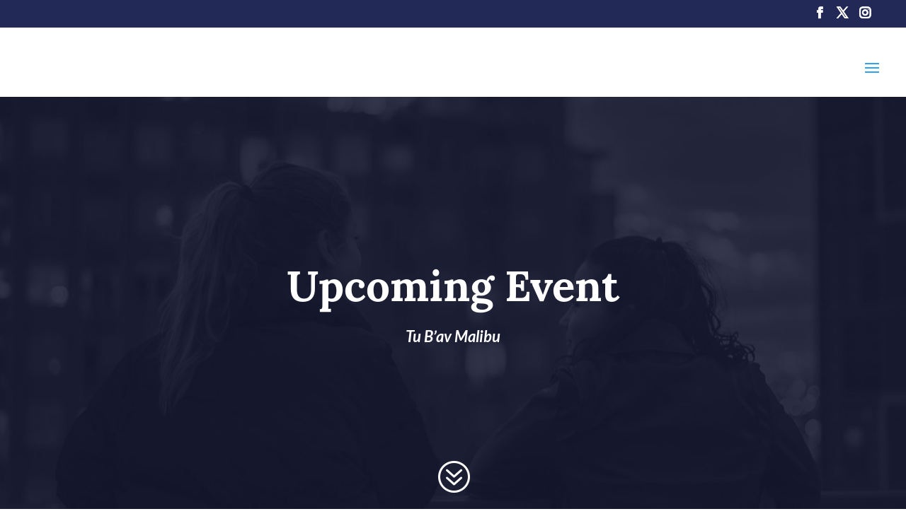

--- FILE ---
content_type: text/html; charset=utf-8
request_url: https://www.google.com/recaptcha/api2/anchor?ar=1&k=6LdkFJMUAAAAAB1v49N1aaMoEPH85Qvfib4VqlNH&co=aHR0cHM6Ly93aXpvY2FsaWZvcm5pYS5vcmc6NDQz&hl=en&v=PoyoqOPhxBO7pBk68S4YbpHZ&size=invisible&anchor-ms=20000&execute-ms=30000&cb=4zkxlil25ak0
body_size: 49531
content:
<!DOCTYPE HTML><html dir="ltr" lang="en"><head><meta http-equiv="Content-Type" content="text/html; charset=UTF-8">
<meta http-equiv="X-UA-Compatible" content="IE=edge">
<title>reCAPTCHA</title>
<style type="text/css">
/* cyrillic-ext */
@font-face {
  font-family: 'Roboto';
  font-style: normal;
  font-weight: 400;
  font-stretch: 100%;
  src: url(//fonts.gstatic.com/s/roboto/v48/KFO7CnqEu92Fr1ME7kSn66aGLdTylUAMa3GUBHMdazTgWw.woff2) format('woff2');
  unicode-range: U+0460-052F, U+1C80-1C8A, U+20B4, U+2DE0-2DFF, U+A640-A69F, U+FE2E-FE2F;
}
/* cyrillic */
@font-face {
  font-family: 'Roboto';
  font-style: normal;
  font-weight: 400;
  font-stretch: 100%;
  src: url(//fonts.gstatic.com/s/roboto/v48/KFO7CnqEu92Fr1ME7kSn66aGLdTylUAMa3iUBHMdazTgWw.woff2) format('woff2');
  unicode-range: U+0301, U+0400-045F, U+0490-0491, U+04B0-04B1, U+2116;
}
/* greek-ext */
@font-face {
  font-family: 'Roboto';
  font-style: normal;
  font-weight: 400;
  font-stretch: 100%;
  src: url(//fonts.gstatic.com/s/roboto/v48/KFO7CnqEu92Fr1ME7kSn66aGLdTylUAMa3CUBHMdazTgWw.woff2) format('woff2');
  unicode-range: U+1F00-1FFF;
}
/* greek */
@font-face {
  font-family: 'Roboto';
  font-style: normal;
  font-weight: 400;
  font-stretch: 100%;
  src: url(//fonts.gstatic.com/s/roboto/v48/KFO7CnqEu92Fr1ME7kSn66aGLdTylUAMa3-UBHMdazTgWw.woff2) format('woff2');
  unicode-range: U+0370-0377, U+037A-037F, U+0384-038A, U+038C, U+038E-03A1, U+03A3-03FF;
}
/* math */
@font-face {
  font-family: 'Roboto';
  font-style: normal;
  font-weight: 400;
  font-stretch: 100%;
  src: url(//fonts.gstatic.com/s/roboto/v48/KFO7CnqEu92Fr1ME7kSn66aGLdTylUAMawCUBHMdazTgWw.woff2) format('woff2');
  unicode-range: U+0302-0303, U+0305, U+0307-0308, U+0310, U+0312, U+0315, U+031A, U+0326-0327, U+032C, U+032F-0330, U+0332-0333, U+0338, U+033A, U+0346, U+034D, U+0391-03A1, U+03A3-03A9, U+03B1-03C9, U+03D1, U+03D5-03D6, U+03F0-03F1, U+03F4-03F5, U+2016-2017, U+2034-2038, U+203C, U+2040, U+2043, U+2047, U+2050, U+2057, U+205F, U+2070-2071, U+2074-208E, U+2090-209C, U+20D0-20DC, U+20E1, U+20E5-20EF, U+2100-2112, U+2114-2115, U+2117-2121, U+2123-214F, U+2190, U+2192, U+2194-21AE, U+21B0-21E5, U+21F1-21F2, U+21F4-2211, U+2213-2214, U+2216-22FF, U+2308-230B, U+2310, U+2319, U+231C-2321, U+2336-237A, U+237C, U+2395, U+239B-23B7, U+23D0, U+23DC-23E1, U+2474-2475, U+25AF, U+25B3, U+25B7, U+25BD, U+25C1, U+25CA, U+25CC, U+25FB, U+266D-266F, U+27C0-27FF, U+2900-2AFF, U+2B0E-2B11, U+2B30-2B4C, U+2BFE, U+3030, U+FF5B, U+FF5D, U+1D400-1D7FF, U+1EE00-1EEFF;
}
/* symbols */
@font-face {
  font-family: 'Roboto';
  font-style: normal;
  font-weight: 400;
  font-stretch: 100%;
  src: url(//fonts.gstatic.com/s/roboto/v48/KFO7CnqEu92Fr1ME7kSn66aGLdTylUAMaxKUBHMdazTgWw.woff2) format('woff2');
  unicode-range: U+0001-000C, U+000E-001F, U+007F-009F, U+20DD-20E0, U+20E2-20E4, U+2150-218F, U+2190, U+2192, U+2194-2199, U+21AF, U+21E6-21F0, U+21F3, U+2218-2219, U+2299, U+22C4-22C6, U+2300-243F, U+2440-244A, U+2460-24FF, U+25A0-27BF, U+2800-28FF, U+2921-2922, U+2981, U+29BF, U+29EB, U+2B00-2BFF, U+4DC0-4DFF, U+FFF9-FFFB, U+10140-1018E, U+10190-1019C, U+101A0, U+101D0-101FD, U+102E0-102FB, U+10E60-10E7E, U+1D2C0-1D2D3, U+1D2E0-1D37F, U+1F000-1F0FF, U+1F100-1F1AD, U+1F1E6-1F1FF, U+1F30D-1F30F, U+1F315, U+1F31C, U+1F31E, U+1F320-1F32C, U+1F336, U+1F378, U+1F37D, U+1F382, U+1F393-1F39F, U+1F3A7-1F3A8, U+1F3AC-1F3AF, U+1F3C2, U+1F3C4-1F3C6, U+1F3CA-1F3CE, U+1F3D4-1F3E0, U+1F3ED, U+1F3F1-1F3F3, U+1F3F5-1F3F7, U+1F408, U+1F415, U+1F41F, U+1F426, U+1F43F, U+1F441-1F442, U+1F444, U+1F446-1F449, U+1F44C-1F44E, U+1F453, U+1F46A, U+1F47D, U+1F4A3, U+1F4B0, U+1F4B3, U+1F4B9, U+1F4BB, U+1F4BF, U+1F4C8-1F4CB, U+1F4D6, U+1F4DA, U+1F4DF, U+1F4E3-1F4E6, U+1F4EA-1F4ED, U+1F4F7, U+1F4F9-1F4FB, U+1F4FD-1F4FE, U+1F503, U+1F507-1F50B, U+1F50D, U+1F512-1F513, U+1F53E-1F54A, U+1F54F-1F5FA, U+1F610, U+1F650-1F67F, U+1F687, U+1F68D, U+1F691, U+1F694, U+1F698, U+1F6AD, U+1F6B2, U+1F6B9-1F6BA, U+1F6BC, U+1F6C6-1F6CF, U+1F6D3-1F6D7, U+1F6E0-1F6EA, U+1F6F0-1F6F3, U+1F6F7-1F6FC, U+1F700-1F7FF, U+1F800-1F80B, U+1F810-1F847, U+1F850-1F859, U+1F860-1F887, U+1F890-1F8AD, U+1F8B0-1F8BB, U+1F8C0-1F8C1, U+1F900-1F90B, U+1F93B, U+1F946, U+1F984, U+1F996, U+1F9E9, U+1FA00-1FA6F, U+1FA70-1FA7C, U+1FA80-1FA89, U+1FA8F-1FAC6, U+1FACE-1FADC, U+1FADF-1FAE9, U+1FAF0-1FAF8, U+1FB00-1FBFF;
}
/* vietnamese */
@font-face {
  font-family: 'Roboto';
  font-style: normal;
  font-weight: 400;
  font-stretch: 100%;
  src: url(//fonts.gstatic.com/s/roboto/v48/KFO7CnqEu92Fr1ME7kSn66aGLdTylUAMa3OUBHMdazTgWw.woff2) format('woff2');
  unicode-range: U+0102-0103, U+0110-0111, U+0128-0129, U+0168-0169, U+01A0-01A1, U+01AF-01B0, U+0300-0301, U+0303-0304, U+0308-0309, U+0323, U+0329, U+1EA0-1EF9, U+20AB;
}
/* latin-ext */
@font-face {
  font-family: 'Roboto';
  font-style: normal;
  font-weight: 400;
  font-stretch: 100%;
  src: url(//fonts.gstatic.com/s/roboto/v48/KFO7CnqEu92Fr1ME7kSn66aGLdTylUAMa3KUBHMdazTgWw.woff2) format('woff2');
  unicode-range: U+0100-02BA, U+02BD-02C5, U+02C7-02CC, U+02CE-02D7, U+02DD-02FF, U+0304, U+0308, U+0329, U+1D00-1DBF, U+1E00-1E9F, U+1EF2-1EFF, U+2020, U+20A0-20AB, U+20AD-20C0, U+2113, U+2C60-2C7F, U+A720-A7FF;
}
/* latin */
@font-face {
  font-family: 'Roboto';
  font-style: normal;
  font-weight: 400;
  font-stretch: 100%;
  src: url(//fonts.gstatic.com/s/roboto/v48/KFO7CnqEu92Fr1ME7kSn66aGLdTylUAMa3yUBHMdazQ.woff2) format('woff2');
  unicode-range: U+0000-00FF, U+0131, U+0152-0153, U+02BB-02BC, U+02C6, U+02DA, U+02DC, U+0304, U+0308, U+0329, U+2000-206F, U+20AC, U+2122, U+2191, U+2193, U+2212, U+2215, U+FEFF, U+FFFD;
}
/* cyrillic-ext */
@font-face {
  font-family: 'Roboto';
  font-style: normal;
  font-weight: 500;
  font-stretch: 100%;
  src: url(//fonts.gstatic.com/s/roboto/v48/KFO7CnqEu92Fr1ME7kSn66aGLdTylUAMa3GUBHMdazTgWw.woff2) format('woff2');
  unicode-range: U+0460-052F, U+1C80-1C8A, U+20B4, U+2DE0-2DFF, U+A640-A69F, U+FE2E-FE2F;
}
/* cyrillic */
@font-face {
  font-family: 'Roboto';
  font-style: normal;
  font-weight: 500;
  font-stretch: 100%;
  src: url(//fonts.gstatic.com/s/roboto/v48/KFO7CnqEu92Fr1ME7kSn66aGLdTylUAMa3iUBHMdazTgWw.woff2) format('woff2');
  unicode-range: U+0301, U+0400-045F, U+0490-0491, U+04B0-04B1, U+2116;
}
/* greek-ext */
@font-face {
  font-family: 'Roboto';
  font-style: normal;
  font-weight: 500;
  font-stretch: 100%;
  src: url(//fonts.gstatic.com/s/roboto/v48/KFO7CnqEu92Fr1ME7kSn66aGLdTylUAMa3CUBHMdazTgWw.woff2) format('woff2');
  unicode-range: U+1F00-1FFF;
}
/* greek */
@font-face {
  font-family: 'Roboto';
  font-style: normal;
  font-weight: 500;
  font-stretch: 100%;
  src: url(//fonts.gstatic.com/s/roboto/v48/KFO7CnqEu92Fr1ME7kSn66aGLdTylUAMa3-UBHMdazTgWw.woff2) format('woff2');
  unicode-range: U+0370-0377, U+037A-037F, U+0384-038A, U+038C, U+038E-03A1, U+03A3-03FF;
}
/* math */
@font-face {
  font-family: 'Roboto';
  font-style: normal;
  font-weight: 500;
  font-stretch: 100%;
  src: url(//fonts.gstatic.com/s/roboto/v48/KFO7CnqEu92Fr1ME7kSn66aGLdTylUAMawCUBHMdazTgWw.woff2) format('woff2');
  unicode-range: U+0302-0303, U+0305, U+0307-0308, U+0310, U+0312, U+0315, U+031A, U+0326-0327, U+032C, U+032F-0330, U+0332-0333, U+0338, U+033A, U+0346, U+034D, U+0391-03A1, U+03A3-03A9, U+03B1-03C9, U+03D1, U+03D5-03D6, U+03F0-03F1, U+03F4-03F5, U+2016-2017, U+2034-2038, U+203C, U+2040, U+2043, U+2047, U+2050, U+2057, U+205F, U+2070-2071, U+2074-208E, U+2090-209C, U+20D0-20DC, U+20E1, U+20E5-20EF, U+2100-2112, U+2114-2115, U+2117-2121, U+2123-214F, U+2190, U+2192, U+2194-21AE, U+21B0-21E5, U+21F1-21F2, U+21F4-2211, U+2213-2214, U+2216-22FF, U+2308-230B, U+2310, U+2319, U+231C-2321, U+2336-237A, U+237C, U+2395, U+239B-23B7, U+23D0, U+23DC-23E1, U+2474-2475, U+25AF, U+25B3, U+25B7, U+25BD, U+25C1, U+25CA, U+25CC, U+25FB, U+266D-266F, U+27C0-27FF, U+2900-2AFF, U+2B0E-2B11, U+2B30-2B4C, U+2BFE, U+3030, U+FF5B, U+FF5D, U+1D400-1D7FF, U+1EE00-1EEFF;
}
/* symbols */
@font-face {
  font-family: 'Roboto';
  font-style: normal;
  font-weight: 500;
  font-stretch: 100%;
  src: url(//fonts.gstatic.com/s/roboto/v48/KFO7CnqEu92Fr1ME7kSn66aGLdTylUAMaxKUBHMdazTgWw.woff2) format('woff2');
  unicode-range: U+0001-000C, U+000E-001F, U+007F-009F, U+20DD-20E0, U+20E2-20E4, U+2150-218F, U+2190, U+2192, U+2194-2199, U+21AF, U+21E6-21F0, U+21F3, U+2218-2219, U+2299, U+22C4-22C6, U+2300-243F, U+2440-244A, U+2460-24FF, U+25A0-27BF, U+2800-28FF, U+2921-2922, U+2981, U+29BF, U+29EB, U+2B00-2BFF, U+4DC0-4DFF, U+FFF9-FFFB, U+10140-1018E, U+10190-1019C, U+101A0, U+101D0-101FD, U+102E0-102FB, U+10E60-10E7E, U+1D2C0-1D2D3, U+1D2E0-1D37F, U+1F000-1F0FF, U+1F100-1F1AD, U+1F1E6-1F1FF, U+1F30D-1F30F, U+1F315, U+1F31C, U+1F31E, U+1F320-1F32C, U+1F336, U+1F378, U+1F37D, U+1F382, U+1F393-1F39F, U+1F3A7-1F3A8, U+1F3AC-1F3AF, U+1F3C2, U+1F3C4-1F3C6, U+1F3CA-1F3CE, U+1F3D4-1F3E0, U+1F3ED, U+1F3F1-1F3F3, U+1F3F5-1F3F7, U+1F408, U+1F415, U+1F41F, U+1F426, U+1F43F, U+1F441-1F442, U+1F444, U+1F446-1F449, U+1F44C-1F44E, U+1F453, U+1F46A, U+1F47D, U+1F4A3, U+1F4B0, U+1F4B3, U+1F4B9, U+1F4BB, U+1F4BF, U+1F4C8-1F4CB, U+1F4D6, U+1F4DA, U+1F4DF, U+1F4E3-1F4E6, U+1F4EA-1F4ED, U+1F4F7, U+1F4F9-1F4FB, U+1F4FD-1F4FE, U+1F503, U+1F507-1F50B, U+1F50D, U+1F512-1F513, U+1F53E-1F54A, U+1F54F-1F5FA, U+1F610, U+1F650-1F67F, U+1F687, U+1F68D, U+1F691, U+1F694, U+1F698, U+1F6AD, U+1F6B2, U+1F6B9-1F6BA, U+1F6BC, U+1F6C6-1F6CF, U+1F6D3-1F6D7, U+1F6E0-1F6EA, U+1F6F0-1F6F3, U+1F6F7-1F6FC, U+1F700-1F7FF, U+1F800-1F80B, U+1F810-1F847, U+1F850-1F859, U+1F860-1F887, U+1F890-1F8AD, U+1F8B0-1F8BB, U+1F8C0-1F8C1, U+1F900-1F90B, U+1F93B, U+1F946, U+1F984, U+1F996, U+1F9E9, U+1FA00-1FA6F, U+1FA70-1FA7C, U+1FA80-1FA89, U+1FA8F-1FAC6, U+1FACE-1FADC, U+1FADF-1FAE9, U+1FAF0-1FAF8, U+1FB00-1FBFF;
}
/* vietnamese */
@font-face {
  font-family: 'Roboto';
  font-style: normal;
  font-weight: 500;
  font-stretch: 100%;
  src: url(//fonts.gstatic.com/s/roboto/v48/KFO7CnqEu92Fr1ME7kSn66aGLdTylUAMa3OUBHMdazTgWw.woff2) format('woff2');
  unicode-range: U+0102-0103, U+0110-0111, U+0128-0129, U+0168-0169, U+01A0-01A1, U+01AF-01B0, U+0300-0301, U+0303-0304, U+0308-0309, U+0323, U+0329, U+1EA0-1EF9, U+20AB;
}
/* latin-ext */
@font-face {
  font-family: 'Roboto';
  font-style: normal;
  font-weight: 500;
  font-stretch: 100%;
  src: url(//fonts.gstatic.com/s/roboto/v48/KFO7CnqEu92Fr1ME7kSn66aGLdTylUAMa3KUBHMdazTgWw.woff2) format('woff2');
  unicode-range: U+0100-02BA, U+02BD-02C5, U+02C7-02CC, U+02CE-02D7, U+02DD-02FF, U+0304, U+0308, U+0329, U+1D00-1DBF, U+1E00-1E9F, U+1EF2-1EFF, U+2020, U+20A0-20AB, U+20AD-20C0, U+2113, U+2C60-2C7F, U+A720-A7FF;
}
/* latin */
@font-face {
  font-family: 'Roboto';
  font-style: normal;
  font-weight: 500;
  font-stretch: 100%;
  src: url(//fonts.gstatic.com/s/roboto/v48/KFO7CnqEu92Fr1ME7kSn66aGLdTylUAMa3yUBHMdazQ.woff2) format('woff2');
  unicode-range: U+0000-00FF, U+0131, U+0152-0153, U+02BB-02BC, U+02C6, U+02DA, U+02DC, U+0304, U+0308, U+0329, U+2000-206F, U+20AC, U+2122, U+2191, U+2193, U+2212, U+2215, U+FEFF, U+FFFD;
}
/* cyrillic-ext */
@font-face {
  font-family: 'Roboto';
  font-style: normal;
  font-weight: 900;
  font-stretch: 100%;
  src: url(//fonts.gstatic.com/s/roboto/v48/KFO7CnqEu92Fr1ME7kSn66aGLdTylUAMa3GUBHMdazTgWw.woff2) format('woff2');
  unicode-range: U+0460-052F, U+1C80-1C8A, U+20B4, U+2DE0-2DFF, U+A640-A69F, U+FE2E-FE2F;
}
/* cyrillic */
@font-face {
  font-family: 'Roboto';
  font-style: normal;
  font-weight: 900;
  font-stretch: 100%;
  src: url(//fonts.gstatic.com/s/roboto/v48/KFO7CnqEu92Fr1ME7kSn66aGLdTylUAMa3iUBHMdazTgWw.woff2) format('woff2');
  unicode-range: U+0301, U+0400-045F, U+0490-0491, U+04B0-04B1, U+2116;
}
/* greek-ext */
@font-face {
  font-family: 'Roboto';
  font-style: normal;
  font-weight: 900;
  font-stretch: 100%;
  src: url(//fonts.gstatic.com/s/roboto/v48/KFO7CnqEu92Fr1ME7kSn66aGLdTylUAMa3CUBHMdazTgWw.woff2) format('woff2');
  unicode-range: U+1F00-1FFF;
}
/* greek */
@font-face {
  font-family: 'Roboto';
  font-style: normal;
  font-weight: 900;
  font-stretch: 100%;
  src: url(//fonts.gstatic.com/s/roboto/v48/KFO7CnqEu92Fr1ME7kSn66aGLdTylUAMa3-UBHMdazTgWw.woff2) format('woff2');
  unicode-range: U+0370-0377, U+037A-037F, U+0384-038A, U+038C, U+038E-03A1, U+03A3-03FF;
}
/* math */
@font-face {
  font-family: 'Roboto';
  font-style: normal;
  font-weight: 900;
  font-stretch: 100%;
  src: url(//fonts.gstatic.com/s/roboto/v48/KFO7CnqEu92Fr1ME7kSn66aGLdTylUAMawCUBHMdazTgWw.woff2) format('woff2');
  unicode-range: U+0302-0303, U+0305, U+0307-0308, U+0310, U+0312, U+0315, U+031A, U+0326-0327, U+032C, U+032F-0330, U+0332-0333, U+0338, U+033A, U+0346, U+034D, U+0391-03A1, U+03A3-03A9, U+03B1-03C9, U+03D1, U+03D5-03D6, U+03F0-03F1, U+03F4-03F5, U+2016-2017, U+2034-2038, U+203C, U+2040, U+2043, U+2047, U+2050, U+2057, U+205F, U+2070-2071, U+2074-208E, U+2090-209C, U+20D0-20DC, U+20E1, U+20E5-20EF, U+2100-2112, U+2114-2115, U+2117-2121, U+2123-214F, U+2190, U+2192, U+2194-21AE, U+21B0-21E5, U+21F1-21F2, U+21F4-2211, U+2213-2214, U+2216-22FF, U+2308-230B, U+2310, U+2319, U+231C-2321, U+2336-237A, U+237C, U+2395, U+239B-23B7, U+23D0, U+23DC-23E1, U+2474-2475, U+25AF, U+25B3, U+25B7, U+25BD, U+25C1, U+25CA, U+25CC, U+25FB, U+266D-266F, U+27C0-27FF, U+2900-2AFF, U+2B0E-2B11, U+2B30-2B4C, U+2BFE, U+3030, U+FF5B, U+FF5D, U+1D400-1D7FF, U+1EE00-1EEFF;
}
/* symbols */
@font-face {
  font-family: 'Roboto';
  font-style: normal;
  font-weight: 900;
  font-stretch: 100%;
  src: url(//fonts.gstatic.com/s/roboto/v48/KFO7CnqEu92Fr1ME7kSn66aGLdTylUAMaxKUBHMdazTgWw.woff2) format('woff2');
  unicode-range: U+0001-000C, U+000E-001F, U+007F-009F, U+20DD-20E0, U+20E2-20E4, U+2150-218F, U+2190, U+2192, U+2194-2199, U+21AF, U+21E6-21F0, U+21F3, U+2218-2219, U+2299, U+22C4-22C6, U+2300-243F, U+2440-244A, U+2460-24FF, U+25A0-27BF, U+2800-28FF, U+2921-2922, U+2981, U+29BF, U+29EB, U+2B00-2BFF, U+4DC0-4DFF, U+FFF9-FFFB, U+10140-1018E, U+10190-1019C, U+101A0, U+101D0-101FD, U+102E0-102FB, U+10E60-10E7E, U+1D2C0-1D2D3, U+1D2E0-1D37F, U+1F000-1F0FF, U+1F100-1F1AD, U+1F1E6-1F1FF, U+1F30D-1F30F, U+1F315, U+1F31C, U+1F31E, U+1F320-1F32C, U+1F336, U+1F378, U+1F37D, U+1F382, U+1F393-1F39F, U+1F3A7-1F3A8, U+1F3AC-1F3AF, U+1F3C2, U+1F3C4-1F3C6, U+1F3CA-1F3CE, U+1F3D4-1F3E0, U+1F3ED, U+1F3F1-1F3F3, U+1F3F5-1F3F7, U+1F408, U+1F415, U+1F41F, U+1F426, U+1F43F, U+1F441-1F442, U+1F444, U+1F446-1F449, U+1F44C-1F44E, U+1F453, U+1F46A, U+1F47D, U+1F4A3, U+1F4B0, U+1F4B3, U+1F4B9, U+1F4BB, U+1F4BF, U+1F4C8-1F4CB, U+1F4D6, U+1F4DA, U+1F4DF, U+1F4E3-1F4E6, U+1F4EA-1F4ED, U+1F4F7, U+1F4F9-1F4FB, U+1F4FD-1F4FE, U+1F503, U+1F507-1F50B, U+1F50D, U+1F512-1F513, U+1F53E-1F54A, U+1F54F-1F5FA, U+1F610, U+1F650-1F67F, U+1F687, U+1F68D, U+1F691, U+1F694, U+1F698, U+1F6AD, U+1F6B2, U+1F6B9-1F6BA, U+1F6BC, U+1F6C6-1F6CF, U+1F6D3-1F6D7, U+1F6E0-1F6EA, U+1F6F0-1F6F3, U+1F6F7-1F6FC, U+1F700-1F7FF, U+1F800-1F80B, U+1F810-1F847, U+1F850-1F859, U+1F860-1F887, U+1F890-1F8AD, U+1F8B0-1F8BB, U+1F8C0-1F8C1, U+1F900-1F90B, U+1F93B, U+1F946, U+1F984, U+1F996, U+1F9E9, U+1FA00-1FA6F, U+1FA70-1FA7C, U+1FA80-1FA89, U+1FA8F-1FAC6, U+1FACE-1FADC, U+1FADF-1FAE9, U+1FAF0-1FAF8, U+1FB00-1FBFF;
}
/* vietnamese */
@font-face {
  font-family: 'Roboto';
  font-style: normal;
  font-weight: 900;
  font-stretch: 100%;
  src: url(//fonts.gstatic.com/s/roboto/v48/KFO7CnqEu92Fr1ME7kSn66aGLdTylUAMa3OUBHMdazTgWw.woff2) format('woff2');
  unicode-range: U+0102-0103, U+0110-0111, U+0128-0129, U+0168-0169, U+01A0-01A1, U+01AF-01B0, U+0300-0301, U+0303-0304, U+0308-0309, U+0323, U+0329, U+1EA0-1EF9, U+20AB;
}
/* latin-ext */
@font-face {
  font-family: 'Roboto';
  font-style: normal;
  font-weight: 900;
  font-stretch: 100%;
  src: url(//fonts.gstatic.com/s/roboto/v48/KFO7CnqEu92Fr1ME7kSn66aGLdTylUAMa3KUBHMdazTgWw.woff2) format('woff2');
  unicode-range: U+0100-02BA, U+02BD-02C5, U+02C7-02CC, U+02CE-02D7, U+02DD-02FF, U+0304, U+0308, U+0329, U+1D00-1DBF, U+1E00-1E9F, U+1EF2-1EFF, U+2020, U+20A0-20AB, U+20AD-20C0, U+2113, U+2C60-2C7F, U+A720-A7FF;
}
/* latin */
@font-face {
  font-family: 'Roboto';
  font-style: normal;
  font-weight: 900;
  font-stretch: 100%;
  src: url(//fonts.gstatic.com/s/roboto/v48/KFO7CnqEu92Fr1ME7kSn66aGLdTylUAMa3yUBHMdazQ.woff2) format('woff2');
  unicode-range: U+0000-00FF, U+0131, U+0152-0153, U+02BB-02BC, U+02C6, U+02DA, U+02DC, U+0304, U+0308, U+0329, U+2000-206F, U+20AC, U+2122, U+2191, U+2193, U+2212, U+2215, U+FEFF, U+FFFD;
}

</style>
<link rel="stylesheet" type="text/css" href="https://www.gstatic.com/recaptcha/releases/PoyoqOPhxBO7pBk68S4YbpHZ/styles__ltr.css">
<script nonce="S4JOjZrHZvj6HkTF3YTh5g" type="text/javascript">window['__recaptcha_api'] = 'https://www.google.com/recaptcha/api2/';</script>
<script type="text/javascript" src="https://www.gstatic.com/recaptcha/releases/PoyoqOPhxBO7pBk68S4YbpHZ/recaptcha__en.js" nonce="S4JOjZrHZvj6HkTF3YTh5g">
      
    </script></head>
<body><div id="rc-anchor-alert" class="rc-anchor-alert"></div>
<input type="hidden" id="recaptcha-token" value="[base64]">
<script type="text/javascript" nonce="S4JOjZrHZvj6HkTF3YTh5g">
      recaptcha.anchor.Main.init("[\x22ainput\x22,[\x22bgdata\x22,\x22\x22,\[base64]/[base64]/[base64]/[base64]/[base64]/[base64]/[base64]/[base64]/[base64]/[base64]\\u003d\x22,\[base64]\x22,\[base64]/OMKhw6kEBcKaw77DrsO+YcKOw6bCnsOvG2XDgsKYw7Y3M3zCsjjDnx8NGcO8QlsFw4vCpmzCssOHC2XCgnFnw4F2wqvCpsKBwrnClMKney3Chk/Cq8Kpw57CgsO9WsOdw7gYwpTCosK/InYPUzIcGcKXwqXCtEHDnlTCjBEswo0vwpLClsOoM8KFGAHDln8Lb8OdworCtUxIRGktwq7Crwh3w5NOUW3DtQzCnXEiGcKaw4HDisKNw7o5JUrDoMOBwovCqMO/AsOYUMO/f8KYw7fDkFTDmxDDscOxGsK6LA3CgBN2IMOuwqUjEMOywqssE8K7w7BOwpBdAsOuwqDDh8KpSTcPw6rDlsKvMCfDh1XCqsOkETXDpAhWLVVjw7nCnXvDjiTDuQo3R1/[base64]/Cp0HCll3DlsONw78KRcKyfsKDJFvCsBcfw4DCr8O8wrBMw7XDjcKewpHDsFEeCcOkwqLCm8KHw6l/VcOWXW3ChsODBzzDm8KqccKmV2ZuRHNtw6ogV1hwUsOtaMKhw6bCoMKvw4gVQcKaT8KgHQZrNMKCw6rDjUXDn3vCmmnCoExuBsKERMOAw4BXw68Nwq1lGjfCh8KuSQnDncKkUMKaw51Bw5ZzGcKAw7vCsMOOwoLDmB/DkcKCw7LCr8KofELCjGg5UcOnwonDhMKUwo5rBwkDPxLCujd+woPCrWg/[base64]/wrQcw5VOcsO1w6YaXktpQxVXw6AtfVfCiXVbw43CusKGYFQZWsOiLMKILCRtwrbCqQ9zYRZsP8KWw6rDtkEBwpRVw5FJNBPDgHzCosKabMKwwpzDjsOCwq/DrcOzACnCgsOmZhzCu8ODwpFcwpTDksK1wrd/TMOuwoIKwpk7wqjDqlMMw4BKRsOEwqgFJsOxw6TCo8Obw4c2wpDDjcO/aMKsw7NgwovCgwEoD8O8w4wWw43CpmHCvWbDjTATwqhecEDCokLDnTA4woTDrMOkRD1Uw55qM03CssOPw5/CoTTCuz/Cpj/[base64]/VWQjKcKnwoLDhlHCjcODw5XDkV/[base64]/w7cgUVrDnHLClsKvwozCvjUZwoHCnzDCncO1w7EkwpA9w7HDuC4sM8KNw43Du2oJFMOHRsKPKTzDlcKEcB7Ct8KCw7M/wo8mLT/Cr8OFwpUNYsONwplwS8OjRcOKMsOAHgR3w7kgwrVvw7DDomPDvTHCvcOawpTCrcKnO8KIw6jCsAjDl8OafMOWWUwpOyMcfsK9woDCnh4tw7vCgnHCiCrCmRlfwrLDrMKkw4VFHlUfw6LCul/DrsKNBgYawrNbfcKxw7gyw6hRwoPDmgvDrEJYwp8fwqMUw5fDo8ORwq3DhcKiwrcic8Kmw7TChwbDqsO8SEfCnW3DqMO7BwzDjsKUdETCqsOLwr8PCRwgwqfDg1QVfsKwT8KYwobClwXCu8KAWsOiwo/DlilDJwbDhDbDvsKNw6paw73CgMK3wrfDj2rChcKxw4rCj0kvwpnCoVbDlsKZRxpMNhvDlcO3VSbDvsKowr4Ow5LDlG4aw4lKw4zCuSPCl8Ocw6rCjMOhPsOHWMOeLsO8UsKow6t/FcO3w5TCgjJjc8OVbMKIRMOXasOGPSfDucKIwoUcAzrCpQzCiMOJw5HCt2QGw6dCwq/DvDTCuX1wwrTDqcK8w47Dvnolw5dJL8OnbcOFwoQGS8K4CBgawpHCnF/DscKuwq4SFcKKGyASwpYgwp0nJSzCo3E4w5Vkw5JZw7PDvGrCnEgbw5/Dggd5KmTDkygSwoDCulnDvFvDocKvY3sAw43CsC3DhhPDnsKlw7TCj8K6wqpswpdXFBLDtjInw73Du8KNGcKNwqHCvcKWwrkWIcONHcKjwptCw64NbjEXbBbCgcOGw7bDsSXCj3/[base64]/w7F+DMKKKsOaZR4Vw7PCrsKBwoTDlU3DpRfDpV1ewqp+wpxUwobCoTp0wpHCtk8oC8K5w6JwwpnCjcKXw50swqAJD8KHB0LDpFR3MMOZJz0rw5vCp8O+YsOTElEkw7V+TMKNL8Ocw4RLw7nCjsO+WzRaw4sgwr/CvizClsOhMsONRjnCqcOZw5tMw40ww4TDukfCnWpaw5opKBvDtxs/B8KCwpbDgU1OwrfDlMKAW2QGwrbCqMO+w53Cp8KZVhpHwqEGwobCqWASTwnCgizCusOVw7XChBhRO8K+B8OWw5rDsHbCtn/CmsKiPHMaw7BlSWrDhcOWC8O4w4nDrEDClsKDw6xma1pmw47CocO9wrkbw73DvGDCggfDqV47w4bCscKGw4zDjsKMw4bCnwI0w6gvXsKQEkDCn3zCuUwZwr93Fn9AV8KQwr1QXWVBfiPDsy3CjMO7G8KiRj3Cqjoiwox3w4TCnxJvw5BKOinDmsK5w7Btw7/CsMK5PwElw5XCsMKAwqEDIMO0w7UDw4fDhMOrw6sWwoV4woHCgsOVexHDhCPCtsO8PEhQwodpI2TDrsOoFcKMw6FAw79Dw4rDusKbw55qwqjCosO5w6vDi29+VE/[base64]/DjMO5O8Klw6ZCRCI3NsK/[base64]/w6IfaUh5M8OPwqUpO11GYTcLwqF0AcODw75wwrExw7vCnMKAw45TEsKXTHHDrcOfwqDCrsOJw5gYEMO7A8O5w7zCsCdJFMKMw7vDlMKCwp4BwovDgioUYcKqUGILCcOhw6QXWMOOcsOJInTCuGlWF8KxUibDoMKtVB/CosKow5PDosKmLMODwpHDsUzCtcOUw5vDsGDDl3LCqcKHSsKzw6NiQBVKwplNPBUHw5/DgcKSw5jDscKZwpDDmcKdwqt6SMOCw63DlcOVw7E1TQLDlF4VC1EZw78vwoRhwqzCthLDkXsYHCTCnsOJFXXCpCrDp8KWNR/[base64]/PUgpw7vCssOAwqTDkMKxwqxYw7lJYxgTwqNOTT/CrcOTw6rDncKYw5PDsifDkBgbw5TCvMOID8OXZg7DmmTDrGfCnsKSYy4OZmvCrR/DhMO6woIvZghyw7TDrSIcYn/Cl3rDvSwtUzbCqMKPfcONFTxnwpU2PMKUw6YueyE2ecOSwo/ClsKyLQ4Uw4bDn8Kub0xXCsOWFMKUb3vCkmkow4PDlMKLwo83FyTDkcKhBMKNHT7Cv3DDmMOldhc9RQTChcODwoZxwodRP8KVTcKNwq7CkMKpO05wwpxlVMOqJsK0w7/ChGhfFsKZwrYwASArV8OpwpvChzTDlcOIw5XCt8Ovw6nCmsO/HsKERzAxQEvDscKGw7gKLsKcw5zCimLDhcO5w4XCjsKVw5XDtcK7w4nCpMKrwpYmw5lswrTCssKOd2PDqcKXEzdkw7U3GR49w5XDgkjCqhDClMOZw6tsGUvCm3Y1w7XDtlLCp8K3NsOdIcKzfT3DmsKfXUrCmmMfE8OuYMOjw51iw6d/DHJbwqtiwqoAbMOrFcO6wqx7E8OQwpvCpsKkODhfw79yw5TDlix0w5DDisO3IyHDisOFw6IEOsKuT8K5w5PCkcKOLcO1SC55woUpPMOnJ8Kvw5jDuSh7wopPJCFLwo/CssKDaMOXwrcaw77CssOow5zCjitsbMKlBsKkfS/DvErDrcOWwqzDn8OmwpXDqMOCW0NewpYkUwhVGcOFVCnDhsOZXcKVEcKnwrrCoUTDvyoKwqRRw4JFwoLDt1ZoD8O2wozDp1MCw5h0AcKuw7LCiMKjw6BHF8KpPA9UwrnCo8K/XsKvbsKmPcKqwo8Tw6rDiih5w4QrCBZ0wpTDrsO/[base64]/J8KqwpRLCsOawpDCpMK0w6FHw6Z1wrMewqJMXsOfwrZIVRPCj1svw6DCtwDCosOfwo8oUnXCmDxMwoNawqENGsOSdcOEwokPw5x2w5N3wppAWU/[base64]/[base64]/Dq8K3QsOWHz3ChcKIwqjDpy/CmcObGBbCscK1cx05w7cRw6LDh3fCqE3Dk8K1w7EoBkfDkWfDssKlQsO/VsOsVMOSYSDDn2dtwp1GcsOCGDlgRg1/[base64]/PsK2w7gSwp1fZ8KqYHVRwoXDglPCtlXCnMKSw5HDiMKewpILw7daN8OcwpnCnMKbBjrCvRhYw7LDs2Bdw7oRbMOffMKHAxkjwrp1fMOLw7TCksKEM8K7AsKNwq1ZTULCmsK4DMKaXsKONmlxwpNew4sdTcObwqDDscK5wp5QJMKnRwwIw4oTwpTCqn/DscKdw50BwoDDqsKWJsKBAsKWMhRowqNzDy7DlMKHLG1Iw7TCnsKFfsOVDB/CsGjCgWMOC8KCeMO7H8OsVcKIWsOxHMK5w5PCuijDtBrDvsK/[base64]/Cv2HChDbCgcKlQGXCvMOeL8OEwoHDoQrDl8KwwpFVccKsw4cvIcO/ecKkwo4eDcKPw67Dm8OsejXCtXPDnGU8wrQFZHV5JzjDs2XCm8OYJSFVw4tJw4spw6rDpsK5w48gLcKuw49awowywpzCphnDhXbCscK1w7rCrFrCg8OKwrLCuizCmsOeeMK4NwvCmDjCjn/DiMOqK0Znwq3DscO4w4pOWBFmwoLDu1/DvMKsfzbCkMOGw7XCpMK4wp7CncKgwroYwrjCkU7CmD/CgFHDs8K7PTXDjcK+D8OrT8OnHglrw4PCix3DnxAvwpzCjMO8woNeMsK7fT1/GMOuw4AUwrjChMO1OcKQWTp9wqTDqUnCqEhyDB7DlsOhwpxqwoMOwo/[base64]/DpHXDgWhqwo9sfwt+U3hHKsKFwonDiUzCqRHDvsKFwrU2wqgsw4wYQcO/[base64]/[base64]/DhVaXTXCo8ObGB0QG3rDmkLDrh/DjsOpNX90Gkl0QMKjwrfDnAdlGRo/wpPCr8K9YMO3w6JTZ8O6PVojKl3CuMKsJGjCiCVBZ8K/w7PCp8KcTcKYB8OecjDDgsOww4TCh2TDuzloDsKwwo3Di8O9w4ZDw4gsw5PCrXXDthMrWsO6wonCj8K4JRVxKsK3w6dKwpnDin7CicKcZEw6w686woRCTMKPTR8JO8OnUcOSw5DCsQd2wpF6wqPDjUYKwoQHw4XDi8K3X8Kpw5/[base64]/DmXk7f8K5XsO2wqc9wqnCi8OhSCMQw6TCosOgwoE9bTnCvcKTw4lQw6nCpsOzAsOgfjhwwojCiMOWw7NcwprCmk/DuQJUV8K4wpJiLDkkIcKrfMOTwofCkMKhw4nDpcK/w4BywpzDr8OWSsOFEsOvMB7CtsOJwpBdw78lw44YZSXCgTHDrgJ1O8KGOUXDnsKGC8KnWHrCtsOLHsOBcgvDp8KmWVDDtTfDnsOqDMKUHDLDnsK+RlIJbFl7WMOuFXkWw7hwA8Kpw7xrw7/CmHI5w6zChMKow7TDq8KYM8KqQCQaEi8lUQ/DuMOjN2dRFsKnVGfCoMKew57Dj203wqXCksKpXQkjw69DFcODJsKDTCPDhMKRwoIYSXfDocOnbsKmwohjwoDDuAzCtRvDtARow7kBwoDDhcOrwrQ+PmrDmsOswpDDoVZfw6fDq8OVIcKsw4DCtDDCksK7wpvCk8Okw7/CkcO4wpfClFHCicOOwrxdYngSwr7DpsKRwrTDpxA2J2/Du1VZZMKRCMK5w7TCjcKKw7BNwoNuUMO4eXTDiXjCsQLDmMKGKsOuwqJ4CsOeGMO4wq3CscOkO8OPS8K0w7DCmGowEsKaYTHCqmrDunnDl2wCw5VLKVTDpsOGwqzDpcKpZsKuPsKifcOPZcOmEWN4wpUIZ0p6w5/[base64]/w6t0wqnCisKkwo/[base64]/[base64]/CiXkrwr/Dj2YYJsK8JMKNKsKBesK4w4FSCsOcw70fwoHDgSNGwqoTDMK6wpEQDx5Hw6YVA2rDhkZSwp47AcKJw7TCgsK0Nkd9w4B2OzPDuRXDm8OOw7oCwqdCw7fDvFnCtsOwwrrCuMOeQTApw47CiHzCocOCXSLDrMOVHMKIwpTCowfCkcOeKcKhGDnDq0VOwqPDqMKQTMOJwq/CkcO2w5jDrBQLw4fDlm4+wpNrwoRlwqLCmMOzEETDrnNmWTA4ZyNHIMOcwrFyDcOtw69Gw6bDvcKcGsOtwrVoIgssw456FjRlw700EsO0Dxgwwr/DisKUwrUyTcOlZMO+w4HCrcKlwrJHwoDDo8KIJcKmwo7DjWTClSooAsOmPxnCm1HChFo8YlLCvsKNwoUnw5tyfsOsVGnCp8Opw4XDkMOMQkXDj8O9wpJdwpxQEVMuP8OMZhBNw77CucOzYBEqSlRABcKZaMOWHgPChAIzV8KaGcOrSF9hwr/Dp8KldcKHw6JrLh3DvmdMfxjDvcOzw7jDvAnCnAHDsW/DvsOyCz9dfMKoFgpBwpIhwr3Ck8O8F8KBLcOhCh1Iwo7CjXUOZcKbw5vCgcKeHsKWw5XDqsOmeHIOCsOzMMO4w7jCnlrDj8KtcUzDtsOOED/DisOjYCgvwrRcwrxkwrrCiFbDkcOUw48xdMOjC8OUFsKzYcOpTsOwdsK8FcKcwogCwoASwoQdwox4ZcKJO2XCiMKAdg4LXDcCKcOhRMKYNMKBwpBqQEDCnFzCkkDCncOAw7R6TEnDnsO4wqHClsKVw4/CqMOyw7lkfcOAFDgzwrrCpMOEfA3CsH9rRsKoO1vDmcKfwpVGKsKkwqc6woTDm8OyEScyw5rDoMKWOlgsw5fDigbDjHjDrMOaL8OfPStNw4DDniXDshLCtzxIw4F4GsO/wrPDsT9Ow7ZkwqEPa8KrwpwzNXzDvyPDu8Olwo1EDsOCw5ZNw4dNwotEwq57wpE2w4/Ck8K0F3vCl3hlw5A5wrvDrXnDokhgw5NOwqA/w5cJwoTCpQkma8OyfcO/w6PCg8OMw7E+wqHDmcO3w5bDuGoDwrwww4PDiDnCnFvDkEHDuHLCscOEw4/Ds8OrH3JrwrkAwqHDo1bDkcKEw7rCjkZ/O3LCv8O+TmBeJsOZQlkJwqDCoWbCmsKYGGrCvcOAc8OSwpbCtsO+w5DDtcKQworCkUZswqg5CcKjw4wEw6pNwoLCvFjDs8OddBDCjcOMdHvDucOhW0dTAcO+csKrwrTCgsOlw4PDmkcLHlPDrcO/wqZlwpHChHLCuMK2w7bDiMOzwqMtw5DDi8K8fA7Dly1lCwHDhC1mw5VYPgnDvTLCk8KBZjzDosK+wokcNid7HMKSCcKMw5TDm8KzwpLCpWMvY2DCqMOGDsKvwotTZVvCj8K8wrnDvTkbCxLDrsOpU8KAwpzCsTVEw7Fgwp3CpMOjXsKuw4/[base64]/[base64]/[base64]/[base64]/dMK3woXDiWPDuMKnwrHDvcK7wo0bLgDCtMO+HUciYcKMwokzw51hwrfClwsbw6c4wpDDvFYdVCUFXFXCqMOXVcKVUQMLw45IbsO6wok/V8KPwrgsw43Ck3gBScKhF3ZFN8ODd1rClHHChcOSZwzDjwMMwpp4axgxw6PDiwnCvnJVAk4Cw7nDnjZBwpZKwo94wqthIMK/w4bDikfDrcOcw73Cv8Onw7pKJcKEwr8gwrpzw5wpZsKHK8Oiw4DDtcKLw5nDvWLCiMOaw5XDicKsw4FvJWBIwozDnBfDqcKxISZaWsOiRhZKw7rDpsOpw5vDlz8Ewp82w4dTwpvDp8KAAWwyw5LDp8OZdcO9w49qCC/CrcOvOzM7w5x5TMKfwoTDhjfCrnXChsOgOUXDr8OCw4TDucO8N1XCkcOAw7w/ZUfCn8KSwr94wqHCpHRWT3/DnAzCvsO0dAbCgcK5LEBKAcOGNsKLD8OcwogLw5TCpmt/IsKMDsO5EsKIAsOEZjvCrXvDvkvDnMK9M8OUPMKXw4xiccKsTcOcwp4awqgcLVUTbMOldiPCisK8wrHDr8KTw67CosKxOMKFT8O1ccOPZsOpwrdawrrCuiPCr2tVPHDDqsKmbFnCogIIWXjDgGgtwrM+MsKiTm7CqwVewp8Uw7HCox/CvMK6wqhZw7Urw64Ady3Cr8O1wrtEfWRTwoPCoxzCtcOmIMOHVMOTwr/ChDZUASlKVC/CoHXDjQXDp0fDoVltWA57RMKgGHnCpj7CkXHDmMK2w4LDtsOdcsKgw7o0O8OCEMO5wp/CinrCp0NZeMKkwp8ADllpX3wqDcOZTEDDp8OSwp0fw6dPwpxnKTfDow/DkMOpwoPCt3hNw4TClAMmw5rDlQTDmQUNMDjDtcKvw63CrMOnwo1/w7TCiz7CicO5w4PCuGLCjAPCs8OqSUwzGMOUwqpmwqvDnB1Hw5JXwrNvPcOCwrU4TyfDmcK/wq1nwpALa8OYCsK+wolJwopCw4tBw7fCmwnDrsOWeXHDpRpzw7TDgMO1w591CQ/ClMKFw7lXwr1PXR/Cu1B3w6bCtU4OwrEYw5bCox3DhsOwYzkNwpI7woNrX8KXwo9Hw53CuMK1KxEwd1sDQQgfAyrDv8OaJ2Zxw5rDisOSw4DDjsOvw5JGw7HCj8O0w5zChMOyAj18w7ppWcOmw5/Diy3Dn8O6w6snwrtpBMOFIsKZbmvDrMKKwp/Dm0w0dTwKw40sWcKXwqPDvsKlaUxhw5RkIMOdb2fDpcKHwoZNTsO/VwTDlsOPDcKCNgp/T8KWTiYnB1ArwoLDuMKDLMOJwq8HbzjDuzrCnMKlSV1Cw4c/[base64]/[base64]/DqnDCuWfDmcOUIlw+wqZoey5nX8KgwrrCsMOtThDCki9wGCMOZWLDm1FVITvDtHTDjxd+Q0vCnsO0wpnDnsKMwrPCim0ww47Cq8KJwpkwBMO/WMKDw6kqw4t8wpXCtsOKwqUHXHZEasK/[base64]/DtcOCYMO2w5bDtG7CkQhELi7DocO7w5PCv8ORw7TDgsO9woXDqxvCv0o4wpZRw6bDqMKUwpfDh8OXwrLCpSbDksOhFXpJbzFew4rDtRnDscKxNsOWJsOjw7rCtsOMEsKCw6XCuFTClcKFYcK3YT/Dmg5Dwodsw4Z0ScO0w73CsjA6wpphCi0xwoLCvjPCiMKyeMO9wr/DuyQPDQbDmyVjVGTDmk1Uw5wqTMORwo1kMcKYw5A2w6wcRMKdXMKtw7fCpcOQwrZWAijDq2HDkTY7cQRmw7NUw5LDsMKAw7JvdcKNw57Csh7Csg/[base64]/[base64]/[base64]/CiyQWwp7DpcK/IxPDlRnDh8O7wpN/wrvDg1bDrcOWIsKWI0AKAcOLFMK0MibDsUXDqU0Uf8Krw5TDrcKkw4jDoQ7DsMOGw7DDpWfCtxsRw70Gw6UbwoE0w7fCp8KMw4/Dl8KNwrl8RRsAGnzCosOAwoEnccKJYEsIw5I7w5TDoMKHwp8Gw4h0wonDlcKjwoPCv8KMwpcPAAzDlmLCtTUOw7o9w71aw6jDjmIewpMdFMK5T8OYw7rCkw1QWsKEE8Orwps9w4NUw6A1w5DDpVgLwq5vPhkfKMOoV8O5woDDrWUmWcOYCDNsI2h9AR5/w4LCqcKww7t2w4VWRh0qRcK3w4Mzw60Mwq7Ckit9w5rCh00awoDCmhoVJy4pbCZpcWV5w7w9d8OrQsKqVTXDolvCvMK6w5o+dx7DsGxkwrfChsKtwpbDtsKMw4bDrsOiw5gfw6/ChQ/CgcKQZsOuwq1Jw7Jxw4tQPMOZawvDnRJpw57CgcObUkHCiwtFw7opMsOiw6HDgHXDssKJQEDCucOnBiLCncKyGk/Clx7DimE7SMOSw5klw7LDngTDsMK+wpzDvMKuU8Ovwo15wqnDnsOCwrliw5jCo8OwWcOaw4hNBMO+fV18wrnCssO+woQPIybDhm7Ck3E9RB8fwpLCh8Ouw5zCq8OpacOSw53DmBMQDsKOwo91wrrDncK8ChHCgMKxwq3CpycMwrTCoXU2w5swBsKnw6Z/[base64]/[base64]/DrsOIwokKT2vDrMOLHHbCgsOkC1vDpMKFwrE2wq/[base64]/DpsKuW0Ugwq/DusOVw67DlkoSdcKuw7IMw5oBH8KVD8O/TcOqwoUfC8OTX8KdTMOlwrDCt8KfXEhSdzp7NwZ5wptlwovDmcKyS8OnSE/DqMKHeEoYYMOaIMOwwoPDtcKRUjUhwr3DtAjCmHbDpsO9w5vCqD10wrY6IzfDhkLDl8Ktw7lKLh17PAXDjgLCkyDChcKGWMKbwpHCjw85wpDCj8OaRMK9FMKwwqQRDcO5NWEYPsO6wrZHDw9jGcK7w78HCkNrw5HDoQ0yw57DqMKoPMOjS1jDmWY/SlrDo0BAOcOwJcKiEsOIwpbDmcK2cGp4YsKsbWrDucKRwoRGc1QCV8O1FQdvwo/[base64]/DjHbDvlfClMKgwrPDjAoiacOCwo0lbsOLTy3CjnPChMKhwqYgw6zCt3zCtMK0T0MawqPDgcOnY8O8K8OhwoPDtxfCuWgOXkLCu8OxwqHDs8KwL2/[base64]/eAJzw77ChsOHw6xhK8KHNg/[base64]/DsjMNe2nCpsKWBsKcSEpvw57CnUM0BHDCmsK1wpwdUcOOahdmC2xVwopOwqXCicOvwrjDgDAJw6jCqsOsw47CqCp0ZgVhw6/[base64]/Cg8Kcw6PCj8ONw6HDusOdw6zCncKBwrfClMOQU8OHbBXDrGPCmsOUZ8OpwrIccndMEHTDhw4/fWzCjS4Qw444ZFBwAMKawoPDjsO7wrDDoUrDomPCjllUWMKPXsKVwoBOGkHChgtQw4ZxwpvCgTdxwobCjS/[base64]/[base64]/DpsKiw7fDozoELGfDl8OSw7hpW2hgTMKPw6nCssOxTyMWwovCrMOPw4rCncKHwr0RIMObZsKtw503w5bCokMsQCxIRsO+annDrMOOZCAvw6bDlsK9wo1YNSXDsXvCmcOBecO9eUPDjBFcwp1zTX/[base64]/CkcOVwqdww7NKbFvDtU1+ckVNw4BAVcKGwqdMwrHDkwclesOge3RSAcOuwozDryZ7wpJSJ1DDhTXCsSDChUTDhcKhVMKVwq4bEx4tw7h6w689wrB2SHHCjMO8X0vDv29dBsKzw4/[base64]/CisKlO8Kbd8OmFzzCrDcow7DCscObwoDDi8OQNsOwPT8xwoJROHzDqMODwr94w4LDrHvDljHCisOLVsK9w5gNw7BQVmbChGrDqSpHXDLCs3XDuMKzFRrCi0dww6LCl8OPwr7CvlNiw7xpPkHCpwFAw5LDq8OnMcO2JwURCW/Clg7CmcOFwo3DosOHwp3Cq8ORwqB2w4nClsOmGDA6wpdVwpnCo2LDqsOTw4t9ZsOXw4QeMMKew6V7w78NIn/Do8KpDsO3CsOWwojDscKQwplQfHMCw5LDvSBpVX7CicOHZRArwrrDjMKmw6g1dsO0dkEXGcKQLsKlwqTCksKTI8KVwpvDqcKSR8K2EMOURzNLw6I/[base64]/w5TDjsK3FnAcwqoEdcK6X8OWw7bDnsKxMh9vbMKofMOtwqMmwqrDp8K4DsKlesKUKEXDisOxwpRccMKJFyN/[base64]/DgsOma3vDgkBRw6HCqzV6QjTDvg9Vw4TCqUB4wq/[base64]/Ds8ORw5rCicOwa2bDtw9Vw4xtw4/Dr8Kew6R/wq1Mw4XCr8Ozwrxvw446w4sZw47CgcKbwonDoQTClMK9AxrDpWzCnDjDuWHCssKeD8OCPcOUw5fCuMKwQRXCssOIw4Igck/CscO8acOWc8KAQMOydxPClgDDmlrDuCs2fVsQfGQ7w7MHw5zCpw/[base64]/w7kow5EAwqrCqh53TMO4w6fDisOkw502w7HDqQ3DqMOsRcK4Gn01dlvCnsOHw7PDiMKuwpnChynDgTc7wq06SMKWwrjDhgzCrMKdSsKrRzDDq8OweQFWwrHDqcKjbxHChBwUw7XCjE4EaShhCVs7wrFZJW1jw6fCuVdVW03CnE/CksOCw7kww7DDlsK0H8OiwpRPwoHCpyUzwqjDvkjDigljwpo7w4BfesO7ccOQVMOOwrBuwojDu1B6worCtBhJw410w7ZpA8KNwp0jYcOZccOowpFeI8OGDGvDryLCq8KYw54VJ8Olwo7Dp3DDu8ObVcO0OcKLwoZ5UBhDwp4xwpXDqcOAw5Jawq5QazQoGk/Cp8KzMcOaw67CqMK7w6dMwqoKDcKlGkHCocK3w6vDuMODwqI5JMKFHRXCtcKnw4nDjW5gYsKRLS/DjEHCu8Ope0gww4JgGMO1wozCpVx7FFNGwp3CiyvDnsKHw4zCoTLCksOENhfDtWJmw6lfwq/CjmDDqsKHwonCp8Kcc3E0DsOoDnw+w5DDhcOaaz4awrgywrfCi8KtTnQQIcOpwpUBDMKBHzsNw7HDkcOjwrAwUMOvTcOHwr07w5E7fMOgw6cpw4PCvsOSAFHClsKNwpx8wqhHw6XCpcO6BGtAEcO1MMK2O1nDjivDssKCwocqwpNvwrfCoVYcRSjCt8K6wp/CpcK4w4/[base64]/wr8GPMOiw6nCqcKLS3/ClcKIw4cDw78Iwp92R0jClsO5wqMRwpjDqiPDuhjCscOtHcK5QTxqfjFdwrTDohwrw4jDg8KKwoTDomRIJ2nDp8O5BMKqwqdAX38+TMK+B8OgACE/CHbDocOcTl59wqkYwrEqOMOXw5PDtMK8NsO1w4c8fsOKwrjDvnvDsBBSAlxQd8Ohw5MSw4BVbFMcw5fCuUjCjcOWCcKcQR/CkMOlw4k6w5BMY8OgHC/DgEDCssKfwol4ecO6YlMwwoLDs8Kvw6oewq/[base64]/[base64]/[base64]/CscOow5lCw6bDvMOpNsKbwrbCqVfCmmJLworDscO3w53DiHzDnsOmwoPCjcO/FcK2EsOvd8OFwr3DjMOMP8Knw5vCmsOewrgPaDzDtFnDkE9hw55CEMOpwqRnN8OKw60yYMK1M8OKwpYqw4FIWy3ClMKYTm/[base64]/Dp8OgdMKLwrrCoB9NwojCoH8gKMONDMK+SUUJwprDrRxlwq0+HB4NClsxS8OTRmViw61Jw7bCq1ByaQjCk2TCr8OmYEovwpNpwqJgbMO0cGEhwoDDt8OFwr0rw7/[base64]/DuMK1wrHDhMOswoLDrz/[base64]/wrdSJMK/c8O5w6HCkcKqwrDDqAAifcKaRGDDhSALIiU4w5VBa0lVYMONHjp3bUITTidSEh8QFsOyPyZbwrfDkF/DqsKgw5JUw7/DuS7DvFdZQ8K9w5rCtFMdMsKeMUjCm8O1wopXw7vCjmkgwozCiMOYw47Dn8OGMsK4w57DiE9AL8OBwr1GwrEpwoRpKmchPWcjLMO1wrTCtsK9S8OIw7DCimVowr7DjGwqw6h1w5Yjwqcmb8OgNsOJwrUUccOfwqIeSDIKwqI3Hkprw7ETD8Ogwq3DlTbDm8KTwr/DoAvDqXzCrsOlecOoZcKpwoA2wp0IE8KrwrMHWcK9wogmw5rDmA7DsmVrQDTDpy4XVsKdwpjDssOrAF/CtGgxwok5w7VqwpjCsypVDyzDs8KQwq5cwr/CosK0w4k5EFs+wqLCpMOewpHCqMOHwoMvS8OQw4/DtsKVUMO3A8OCCBd/[base64]/[base64]/Dm8Kxw7QIC2jDhMO6ElvDgBUAecKLSlUUw4/CjFfDpsKuw6ZTw6QPBcOebzrCncOtwotJYVjDq8KwRDHClcKMQsOhwr/Cqjcdw5LCkFZiwrEqG8KpblfDgGHCpgzDtMK8acOiwpUICMODFsOZKMOgBcK6HnLCmDNgfMKCWMO7ZFQyw5HDosOuwplXGsOdSmbDo8OUw6TCrkRrWMKrwqF+wqJ/w5zCpT5DC8KJwrUzO8OCw7ZYTR5twq7Dk8KEUcOIwobCjMK/[base64]/FcKKEsKOwp4yRcOOGcOiLljCi8OaWhfCux/Cn8OyScOdDDhyF8O7dx7CqMKZYsORw7QoU8O/bBvChnw4GsOCwrjDrA7Ch8KEV3MCPznDmgNJw6g3RcKYw5DCrTknwpY2wpPDtSbDqU/[base64]/w7/CosK4wqzDi8KJb8Kyw6LChsONwp3CsMK6wrsEwoVVExUcAcO2w4TDv8OKDxFrEkADw6MiFAvCkMO2PcKew7LCusOrw7vDksOjH8OvJz3Do8KTOsOkXT/DhMKpwod1wrnDkMOSw6TDozjCiTbDt8K+XCzDqwTDkE1VwpzCvMKvw4Q5wqnDlMKnScKkwq/Ct8KkwrEwWsK1w5jDnSDDpBvDqA3Chw3DncK1VsKZwqHDicOBwqHCncO+w4DDqEzCrMOKLcOdSRnCkMOwIMKBw4wkX09IOcO1XcKjUhc2dk/DqMKAwpDChcOWwo83woUgGirDlFfDhFTDksORwrzDngJTw70wdz8IwqDDjg/DgXxrHVLCqitzw5bDnjbCtcK5wrXDnz7ChsOiw786w6I0wpBrw7bDksOvw7jCojotPCZzUDc6wpzChMOVwpXCiMK6w5PDnUXCuzUWcCRvEsOPPyLDpXEGw6XCvMOad8OrwqYEBMORwqjCssOLwpkKw5HCocOLw4vDrsKgYMKsYBDCo8KSw4/Ctx/CsSrDksKfwqbDphx1wo0zw7ppw6HDiMOBXxdGTCvCuMKmOHHChcOvw5DDlm1vw73CigjClcK/w6jCmE3CkDA3AH0JwonDqx3CiGVZdMKNwok+PGTDtBAudcKVw4XDt1B/woPCk8O5aybCmzLDqMKSEsO/YHjCn8OEHjAza24GdH1ewozCqAfCgzNuw5HCrTfDnEV/B8K+wrnDmUTDl30Nw7fDs8ONMhPCocOZRsODBXcCbDnDgi5Gwq8owqfDhw/DlxYnw7vDnMKpZsKcFcKjw6jDp8Kxw6QtDMOBJsO0fy3CvRXDgHURDQPCiMOVwpliWy5jw7vDhEguWwTCnVFbEcKGR3F4w47ClgnCnWo+w6dLwrJNFTDDmMKHJlwIB2VTw7zDpUNHwpLDksKwRCTCocKUw4zDnVDDulzCkMKTw6XCusKRw4MdMsO1wo/Cux7CvlfCiCXCryJqwrZqw7fDrzLDjwcbXcKAfcKRwpxIw6RrGibCtDBOwrhKJsKoHVBdwrw2w7Zlwp9CwqvDssOow4XCtMKVwoIZw4J7w7vDjcKrXArCuMOAL8OYwrRVU8OcVB4Ww61aw5/[base64]/DiW3CjAvDm08TLkPDscOkwpLCv8K5wrvDhEZeby/[base64]/VcOAwpxiw4I5w7XDv8O7KHEyC2DDlcKYw4fCl0nCt8OWQsK+VcO3AAfDs8KFT8O/R8KefRfCljYPVgPDs8OmKMO+w53DlMKCc8Oqw4I+w4QkwpbDtTRhawnDjX/ClB8WCsO6dsOQWcOcO8OtccKGw6k\\u003d\x22],null,[\x22conf\x22,null,\x226LdkFJMUAAAAAB1v49N1aaMoEPH85Qvfib4VqlNH\x22,0,null,null,null,0,[21,125,63,73,95,87,41,43,42,83,102,105,109,121],[1017145,536],0,null,null,null,null,0,null,0,null,700,1,null,0,\[base64]/76lBhnEnQkZnOKMAhk\\u003d\x22,0,0,null,null,1,null,0,1,null,null,null,0],\x22https://wizocalifornia.org:443\x22,null,[3,1,1],null,null,null,0,3600,[\x22https://www.google.com/intl/en/policies/privacy/\x22,\x22https://www.google.com/intl/en/policies/terms/\x22],\x22uoZcHBTmP3IvjKhggVvKrI7aJU/lPHn0MzOaN3ky3oQ\\u003d\x22,0,0,null,1,1768677698342,0,0,[229,146,185],null,[134,45,76],\x22RC-2q1yXx3qhES2BA\x22,null,null,null,null,null,\x220dAFcWeA5LZo0xzLqtfqZuGVM4_9tGKKPbwzkKo0b8QySHWaV6vcC6VCiGhrRIBaAK7TwmEAP7oUvvfZlfkECBeoxZkzf1_5gf1g\x22,1768760498277]");
    </script></body></html>

--- FILE ---
content_type: text/css
request_url: https://wizocalifornia.org/wp-content/et-cache/global/et-divi-customizer-global.min.css?ver=1766051073
body_size: 1031
content:
body,.et_pb_column_1_2 .et_quote_content blockquote cite,.et_pb_column_1_2 .et_link_content a.et_link_main_url,.et_pb_column_1_3 .et_quote_content blockquote cite,.et_pb_column_3_8 .et_quote_content blockquote cite,.et_pb_column_1_4 .et_quote_content blockquote cite,.et_pb_blog_grid .et_quote_content blockquote cite,.et_pb_column_1_3 .et_link_content a.et_link_main_url,.et_pb_column_3_8 .et_link_content a.et_link_main_url,.et_pb_column_1_4 .et_link_content a.et_link_main_url,.et_pb_blog_grid .et_link_content a.et_link_main_url,body .et_pb_bg_layout_light .et_pb_post p,body .et_pb_bg_layout_dark .et_pb_post p{font-size:14px}.et_pb_slide_content,.et_pb_best_value{font-size:15px}#main-header .nav li ul{background-color:#ededed}.nav li ul{border-color:#63e0e2}.et_secondary_nav_enabled #page-container #top-header{background-color:#222956!important}#et-secondary-nav li ul{background-color:#222956}.et_header_style_centered .mobile_nav .select_page,.et_header_style_split .mobile_nav .select_page,.et_nav_text_color_light #top-menu>li>a,.et_nav_text_color_dark #top-menu>li>a,#top-menu a,.et_mobile_menu li a,.et_nav_text_color_light .et_mobile_menu li a,.et_nav_text_color_dark .et_mobile_menu li a,#et_search_icon:before,.et_search_form_container input,span.et_close_search_field:after,#et-top-navigation .et-cart-info{color:#212956}.et_search_form_container input::-moz-placeholder{color:#212956}.et_search_form_container input::-webkit-input-placeholder{color:#212956}.et_search_form_container input:-ms-input-placeholder{color:#212956}#top-header,#top-header a,#et-secondary-nav li li a,#top-header .et-social-icon a:before{font-size:16px;font-weight:bold;font-style:normal;text-transform:none;text-decoration:none}#top-menu li a,.et_search_form_container input{font-weight:bold;font-style:normal;text-transform:none;text-decoration:none}.et_search_form_container input::-moz-placeholder{font-weight:bold;font-style:normal;text-transform:none;text-decoration:none}.et_search_form_container input::-webkit-input-placeholder{font-weight:bold;font-style:normal;text-transform:none;text-decoration:none}.et_search_form_container input:-ms-input-placeholder{font-weight:bold;font-style:normal;text-transform:none;text-decoration:none}#top-menu li.current-menu-ancestor>a,#top-menu li.current-menu-item>a,#top-menu li.current_page_item>a{color:#63e0e2}#footer-bottom{background-color:#ededed}#footer-info,#footer-info a{color:#212956}#footer-info,#footer-info a{font-weight:bold;font-style:normal;text-transform:none;text-decoration:none}#footer-info{font-size:13px}#footer-bottom .et-social-icon a{color:#212956}@media only screen and (min-width:981px){.et_header_style_left #et-top-navigation,.et_header_style_split #et-top-navigation{padding:42px 0 0 0}.et_header_style_left #et-top-navigation nav>ul>li>a,.et_header_style_split #et-top-navigation nav>ul>li>a{padding-bottom:42px}.et_header_style_split .centered-inline-logo-wrap{width:83px;margin:-83px 0}.et_header_style_split .centered-inline-logo-wrap #logo{max-height:83px}.et_pb_svg_logo.et_header_style_split .centered-inline-logo-wrap #logo{height:83px}.et_header_style_centered #top-menu>li>a{padding-bottom:15px}.et_header_style_slide #et-top-navigation,.et_header_style_fullscreen #et-top-navigation{padding:33px 0 33px 0!important}.et_header_style_centered #main-header .logo_container{height:83px}.et_header_style_centered.et_hide_primary_logo #main-header:not(.et-fixed-header) .logo_container,.et_header_style_centered.et_hide_fixed_logo #main-header.et-fixed-header .logo_container{height:14.94px}.et_header_style_split #main-header .centered-inline-logo-wrap{width:auto;height:74.59px}.et_header_style_split #main-header.et-fixed-header .centered-inline-logo-wrap{width:auto;height:43.2px}.et_header_style_split .centered-inline-logo-wrap #logo,.et_header_style_split .et-fixed-header .centered-inline-logo-wrap #logo{height:auto;max-height:100%}.et_fixed_nav #page-container .et-fixed-header#top-header{background-color:#333366!important}.et_fixed_nav #page-container .et-fixed-header#top-header #et-secondary-nav li ul{background-color:#333366}.et-fixed-header #top-menu a,.et-fixed-header #et_search_icon:before,.et-fixed-header #et_top_search .et-search-form input,.et-fixed-header .et_search_form_container input,.et-fixed-header .et_close_search_field:after,.et-fixed-header #et-top-navigation .et-cart-info{color:#212956!important}.et-fixed-header .et_search_form_container input::-moz-placeholder{color:#212956!important}.et-fixed-header .et_search_form_container input::-webkit-input-placeholder{color:#212956!important}.et-fixed-header .et_search_form_container input:-ms-input-placeholder{color:#212956!important}.et-fixed-header #top-menu li.current-menu-ancestor>a,.et-fixed-header #top-menu li.current-menu-item>a,.et-fixed-header #top-menu li.current_page_item>a{color:#333366!important}}@media only screen and (min-width:1350px){.et_pb_row{padding:27px 0}.et_pb_section{padding:54px 0}.single.et_pb_pagebuilder_layout.et_full_width_page .et_post_meta_wrapper{padding-top:81px}.et_pb_fullwidth_section{padding:0}}	#main-header,#et-top-navigation{font-family:'Lato',Helvetica,Arial,Lucida,sans-serif}#top-header .container{font-family:'Nunito',Helvetica,Arial,Lucida,sans-serif}@media only screen and (min-width:981px){.menu_button a{background-color:#63e0e2;padding:5px 15px!important;font-family:'Lato',Helvetica,Arial,Lucida,sans-serif!important;border-radius:5px;color:#fff!important;text-transform:uppercase!important;box-shadow:0px 0px 30px 4px rgba(0,0,0,0.1)}.et-fixed-header #top-menu .menu_button a{color:#fff!important}}.home .et_pb_slide{height:70vh}h1{font-family:Raleway;font-size:26px;font-style:normal;font-variant:normal;font-weight:Bold;line-height:23px}h2{font-family:Raleway;font-size:20px;font-style:normal;font-variant:normal;font-weight:500;line-height:23px}#et-info{float:none;text-align:center}@media only screen and (max-width:767px){.et_header_style_split #logo{max-height:none;max-width:none;width:100%}.et_header_style_split header#main-header .logo_container{max-height:none}}.wpf-custom-button{background:#434f60!important;color:#fff!important}#logo{-webkit-transform:initial}#menu-item-1555{padding:0px 0}#menu-item-1555a{border-color:grey;border:10px #212956;background:#212956;color:#ffffff;padding:10px 10px!important;display:inline-block;opacity:1;border-radius:10px}#menu-item-1555a:hover{opacity:.9;background:#212956;color:#fff}@media only screen and (max-width:1300px) and (min-width:961px){#et_mobile_nav_menu{display:block}#top-menu{display:none}}@media only screen and (max-width:980px){.et_header_style_left #logo{max-height:70px}}.ten-columns .et_pb_module{width:10%;float:left}.nine-columns .et_pb_module{width:11.11%;float:left}.eight-columns .et_pb_module{width:12.5%;float:left}.seven-columns .et_pb_module{width:14.28%;float:center}.six-columns .et_pb_module{width:16.66%;float:left}.five-columns .et_pb_module{width:20%;float:left}@media screen and (min-width:981px){.sub-menu{min-width:300px}#top-menu li li a{width:260px;padding:4px 12px}}

--- FILE ---
content_type: text/css; charset=utf-8
request_url: https://bbox.blackbaudhosting.com/webforms/LA-Tu-Ba-av-Event---Copy---288043---Generated.637546308272700000.css?id=562291&nodefaults=1
body_size: 7334
content:
#mongo-form{line-height:normal;}#mongo-form img{width:auto;height:auto;}#mongo-form *{-moz-box-sizing:border-box;-webkit-box-sizing:border-box;box-sizing:border-box;}.BBFormContainer[data-bbox-part-id="76139d7d-991d-4480-9710-1938325f9745"]{font-size:1em;margin:0 auto 0 auto;border-radius:.5em .5em .5em .5em / 1em 1em 1em 1em;padding:10px;min-width:250px;BORDER-BOTTOM:1px;BORDER-LEFT:1px;BORDER-TOP:1px;BORDER-RIGHT:1px;line-height:normal;-moz-box-sizing:border-box;-webkit-box-sizing:border-box;box-sizing:border-box;}.BBFormContainer[data-bbox-part-id="76139d7d-991d-4480-9710-1938325f9745"] *{line-height:normal;-moz-box-sizing:border-box;-webkit-box-sizing:border-box;box-sizing:border-box;}.BBFormContainer[data-bbox-part-id="76139d7d-991d-4480-9710-1938325f9745"] .BBFormSection{margin:8px 2px;max-width:700px;}.BBFormContainer[data-bbox-part-id="76139d7d-991d-4480-9710-1938325f9745"] .BBFormSectionHeading{padding:10px 10px 10px 14px;margin:12px 0 12px 0;text-align:left;font-size:18px;font-weight:normal;BORDER-BOTTOM:1px #ccc solid;BORDER-LEFT:1px;BORDER-TOP:1px;BORDER-RIGHT:1px;}.BBFormContainer[data-bbox-part-id="76139d7d-991d-4480-9710-1938325f9745"] .BBFormSubSectionHeading{text-align:left;font-size:16px;font-weight:normal;color:#333;}.BBFormContainer[data-bbox-part-id="76139d7d-991d-4480-9710-1938325f9745"] .BBFormSection fieldset,.BBFormContainer[data-bbox-part-id="76139d7d-991d-4480-9710-1938325f9745"] .BBFormSection fieldset legend{position:inherit;border:medium none;padding:0;margin:0;width:100%;line-height:normal;}.BBFormContainer[data-bbox-part-id="76139d7d-991d-4480-9710-1938325f9745"] label,.BBFormContainer[data-bbox-part-id="76139d7d-991d-4480-9710-1938325f9745"] input,.BBFormContainer[data-bbox-part-id="76139d7d-991d-4480-9710-1938325f9745"] select,.BBFormContainer[data-bbox-part-id="76139d7d-991d-4480-9710-1938325f9745"] textarea{margin:0;float:none;display:inline-block;vertical-align:baseline;}.BBFormContainer[data-bbox-part-id="76139d7d-991d-4480-9710-1938325f9745"] input::-moz-focus-inner{border:0;padding:0;}.BBFormSection fieldset legend{margin-bottom:12px;}.BBFormContainer[data-bbox-part-id="76139d7d-991d-4480-9710-1938325f9745"] .BBFormFieldContainer{padding:0;margin:10px 15px;COLOR:#000;clear:both;text-align:left;}.BBFormContainer[data-bbox-part-id="76139d7d-991d-4480-9710-1938325f9745"] .BBFormIndivFields{margin-top:10px;}.BBFormContainer[data-bbox-part-id="76139d7d-991d-4480-9710-1938325f9745"] .BBFormFieldContainer:after{clear:both;}.BBFormContainer[data-bbox-part-id="76139d7d-991d-4480-9710-1938325f9745"] .BBFormTextbox,.BBFormContainer[data-bbox-part-id="76139d7d-991d-4480-9710-1938325f9745"] .BBFormSelectList,.BBFormContainer[data-bbox-part-id="76139d7d-991d-4480-9710-1938325f9745"] .BBFormTextArea,.BBFormContainer[data-bbox-part-id="76139d7d-991d-4480-9710-1938325f9745"] .BBFormChecklist{width:100%;max-width:350px;margin:0;}.BBFormContainer[data-bbox-part-id="76139d7d-991d-4480-9710-1938325f9745"] .BBFormPledgeSection{margin-top:30px;}.BBFormContainer[data-bbox-part-id="76139d7d-991d-4480-9710-1938325f9745"] .BBFormFieldLabelPledge{float:left;text-align:left;display:block;margin:0;padding-right:10px;white-space:normal!important;line-height:30px;}.BBFormContainer[data-bbox-part-id="76139d7d-991d-4480-9710-1938325f9745"] .BBFormPledgeTermPeriod{margin-left:4px;}.BBFormContainer[data-bbox-part-id="76139d7d-991d-4480-9710-1938325f9745"] .BBFormTextbox,.BBFormContainer[data-bbox-part-id="76139d7d-991d-4480-9710-1938325f9745"] .BBFormTextArea{padding-left:5px;display:inline;font-family:inherit;float:none;}.BBFormContainer[data-bbox-part-id="76139d7d-991d-4480-9710-1938325f9745"] .BBFormSelectList{border:1px solid #C4D1D8;margin:0;padding:2px;font-family:inherit;display:inline;}.BBFormContainer[data-bbox-part-id="76139d7d-991d-4480-9710-1938325f9745"] .BBFormSelectList.GhostText:not(:focus){color:#666;}.BBFormContainer[data-bbox-part-id="76139d7d-991d-4480-9710-1938325f9745"] .BBFormSelectListWrapper{position:relative;margin:0;padding:0;}.BBFormContainer[data-bbox-part-id="76139d7d-991d-4480-9710-1938325f9745"] .BBFormSelectListWrapper .BBFormSelectList{text-indent:.01px;text-overflow:"";-webkit-appearance:none;}.BBFormContainer[data-bbox-part-id="76139d7d-991d-4480-9710-1938325f9745"] .BBFormSelectListWrapper select.BBFormSelectList::-ms-expand{display:none;}.BBFormContainer[data-bbox-part-id="76139d7d-991d-4480-9710-1938325f9745"] .BBFormSelectListWrapper:after{content:"\25BC";font-size:11px!important;color:#666;right:6px;top:2px;position:absolute;pointer-events:none;}.BBFormContainer[data-bbox-part-id="76139d7d-991d-4480-9710-1938325f9745"] .BBTwoFields .BBFormSelectListWrapper:after,.BBFormContainer[data-bbox-part-id="76139d7d-991d-4480-9710-1938325f9745"] .BBThreeFields .BBFormSelectListWrapper:after{right:10px;}.BBFormContainer[data-bbox-part-id="76139d7d-991d-4480-9710-1938325f9745"] .BBExpirationCSC .BBFormSelectListWrapper:after{right:2px\0;}.BBFormContainer[data-bbox-part-id="76139d7d-991d-4480-9710-1938325f9745"] .BBFormCurrency{max-width:150px;}.BBFormContainer[data-bbox-part-id="76139d7d-991d-4480-9710-1938325f9745"] .BBFormSelectListWrapper:before{content:'';right:6px;top:-2px;width:22px;height:22px;background:#fff;position:absolute;pointer-events:none;display:block;}.BBFormContainer[data-bbox-part-id="76139d7d-991d-4480-9710-1938325f9745"] .BBFormChecklist{max-height:100px;overflow:auto;border:1px solid #ccc;}.BBFormContainer[data-bbox-part-id="76139d7d-991d-4480-9710-1938325f9745"] .BBFormChecklistItem{padding:4px 4px 0 4px;}.BBFormContainer[data-bbox-part-id="76139d7d-991d-4480-9710-1938325f9745"] .BBFormChecklistCheck{margin-right:4px;}.BBFormContainer[data-bbox-part-id="76139d7d-991d-4480-9710-1938325f9745"] .BBFormTextArea{height:45px;resize:none;overflow:auto;padding:5px;font-size:inherit;font-family:inherit;}.BBFormContainer[data-bbox-part-id="76139d7d-991d-4480-9710-1938325f9745"] .BBThreeFields .BBFormTextbox{width:42%;max-width:121px;margin-right:5px;}.BBFormContainer[data-bbox-part-id="76139d7d-991d-4480-9710-1938325f9745"] .BBTwoFields .BBFormTextbox,.BBFormContainer[data-bbox-part-id="76139d7d-991d-4480-9710-1938325f9745"] .BBTwoFields .BBFormSelectList{width:50%;max-width:171px;margin-right:4px;}.BBFormContainer[data-bbox-part-id="76139d7d-991d-4480-9710-1938325f9745"] .BBThreeFields .BBFormSelectList{width:20%;max-width:90px;margin-right:4px;}.BBFormContainer[data-bbox-part-id="76139d7d-991d-4480-9710-1938325f9745"] .BBCCreditType .BBFormFieldLabel{visibility:hidden;}.BBFormContainer[data-bbox-part-id="76139d7d-991d-4480-9710-1938325f9745"] .BBCCreditType img{display:inline;}.BBFormContainer[data-bbox-part-id="76139d7d-991d-4480-9710-1938325f9745"] .BBFormFieldContainer .BBCCreditType{display:inline-block;margin:0;}.BBFormContainer[data-bbox-part-id="76139d7d-991d-4480-9710-1938325f9745"] .BBCCreditType{margin-top:-4px;clear:both;}.BBFormContainer[data-bbox-part-id="76139d7d-991d-4480-9710-1938325f9745"] .BBFieldExpiration .BBFormSelectList,.BBFormContainer[data-bbox-part-id="76139d7d-991d-4480-9710-1938325f9745"] .BBFieldExpiration .BBFormTextbox{width:90px;}.BBFormContainer[data-bbox-part-id="76139d7d-991d-4480-9710-1938325f9745"] .BBFieldExpiration,.BBFormContainer[data-bbox-part-id="76139d7d-991d-4480-9710-1938325f9745"] .BBFieldSecurityCode{float:left;margin-top:0;margin-bottom:15px;clear:none;}.BBFormContainer[data-bbox-part-id="76139d7d-991d-4480-9710-1938325f9745"] .BBFieldExpiration{min-width:350px;}.BBFormContainer[data-bbox-part-id="76139d7d-991d-4480-9710-1938325f9745"].BBFormWidthNarrow-Less600 .BBFieldExpiration{min-width:0;margin-top:10px\0;}.BBFormContainer[data-bbox-part-id="76139d7d-991d-4480-9710-1938325f9745"] .BBFieldSecurityCode{min-width:150px;}.BBFormContainer[data-bbox-part-id="76139d7d-991d-4480-9710-1938325f9745"].BBFormWidthNarrow-Less600 .BBFieldSecurityCode{min-width:0;}.BBFormContainer[data-bbox-part-id="76139d7d-991d-4480-9710-1938325f9745"] .BBFieldSecurityCode .BBFormFieldLabel{width:60px;margin-left:-15px;}.BBFormContainer[data-bbox-part-id="76139d7d-991d-4480-9710-1938325f9745"] .BBFieldSecurityCode .BBFormTextbox{margin-top:0;}.BBFormContainer[data-bbox-part-id="76139d7d-991d-4480-9710-1938325f9745"] .BBFieldExpiration .BBFormFieldLabel{padding-right:20px;margin-left:10px;margin-right:-10px;}.BBFormContainer[data-bbox-part-id="76139d7d-991d-4480-9710-1938325f9745"] .BBAnonymous{margin-top:20px;}.BBFormContainer[data-bbox-part-id="76139d7d-991d-4480-9710-1938325f9745"] .BBDFormSectionComments,.BBFormContainer[data-bbox-part-id="76139d7d-991d-4480-9710-1938325f9745"] .BBDFormSectionComments .BBFormFieldContainer{margin-top:0;}.BBFormContainer[data-bbox-part-id="76139d7d-991d-4480-9710-1938325f9745"] .BBDFormSectionComments .BBFormFieldLabel{width:100%;text-align:left;}.BBFormContainer[data-bbox-part-id="76139d7d-991d-4480-9710-1938325f9745"] .BBDFormSectionComments .BBFormFieldContainer{margin-left:15px;}.BBFormContainer[data-bbox-part-id="76139d7d-991d-4480-9710-1938325f9745"] .BBDFormSectionComments .BBFormFieldLabel{margin-left:161px;line-height:normal;}.BBFormContainer[data-bbox-part-id="76139d7d-991d-4480-9710-1938325f9745"] .BBFieldAdditionalAmount .BBFormTextbox,.BBFormContainer[data-bbox-part-id="76139d7d-991d-4480-9710-1938325f9745"] .BBFormGiftOtherAmount{width:50%;max-width:171px;}.BBFormContainer[data-bbox-part-id="76139d7d-991d-4480-9710-1938325f9745"] input#bboxdonation_gift_txtOtherAmountButtons.BBFormGiftOtherAmount{color:#000;opacity:1;}.BBFormContainer[data-bbox-part-id="76139d7d-991d-4480-9710-1938325f9745"] .BBFormFieldUKGiftAidLabel{margin:0;width:auto;padding-right:10px;float:left;white-space:normal!important;text-align:right;line-height:12px;}.BBFormContainer[data-bbox-part-id="76139d7d-991d-4480-9710-1938325f9745"] .BBFormFieldUKGiftAidTermsLabel{width:auto;min-width:64px;margin:12px 0 0 0;font-size:.8em;font-style:italic;text-align:left;line-height:1em;}.BBFormContainer[data-bbox-part-id="76139d7d-991d-4480-9710-1938325f9745"] .BBDFormSectionComments .BBFormTextArea{margin-left:161px;height:60px;}.BBFormContainer[data-bbox-part-id="76139d7d-991d-4480-9710-1938325f9745"] .BBFormProgressContainer{display:inline-block;vertical-align:baseline;color:#666;width:100%;}.BBFormContainer[data-bbox-part-id="76139d7d-991d-4480-9710-1938325f9745"] .BBFormProgressContainer .BBFormFieldContainer{color:#666;font-size:1em;}.BBFormContainer[data-bbox-part-id="76139d7d-991d-4480-9710-1938325f9745"] .BBFormProgress-Header{margin-bottom:12px;}.BBFormContainer[data-bbox-part-id="76139d7d-991d-4480-9710-1938325f9745"] .BBFormProgress-Amount{color:#333;font-size:1.8em;}.BBFormContainer[data-bbox-part-id="76139d7d-991d-4480-9710-1938325f9745"] .BBFormProgress-Header-Raised,.BBFormContainer[data-bbox-part-id="76139d7d-991d-4480-9710-1938325f9745"] .BBFormProgress-Header-Goal{float:left;display:inline-block;white-space:nowrap;margin:0;width:50%;}.BBFormContainer[data-bbox-part-id="76139d7d-991d-4480-9710-1938325f9745"] .BBFormProgress-Header-Goal{float:right;text-align:right;}.BBFormContainer[data-bbox-part-id="76139d7d-991d-4480-9710-1938325f9745"] .BBFormProgress-Amount{margin-bottom:12px;}.BBFormContainer[data-bbox-part-id="76139d7d-991d-4480-9710-1938325f9745"] .BBFormProgressBar-Summary{clear:both;}.BBFormContainer[data-bbox-part-id="76139d7d-991d-4480-9710-1938325f9745"] .BBFormProgress-Title,.BBFormContainer[data-bbox-part-id="76139d7d-991d-4480-9710-1938325f9745"] .BBFormProgress-Amount{display:block;width:100%;}.BBFormContainer[data-bbox-part-id="76139d7d-991d-4480-9710-1938325f9745"] .BBFormProgress-Title{font-size:1.1em;;}.BBFormContainer[data-bbox-part-id="76139d7d-991d-4480-9710-1938325f9745"] .BBFormProgressBar-Summary{height:16px;margin-bottom:2px;overflow:hidden;background-color:#EEE;border-radius:8px;-webkit-box-shadow:inset 0 1px 2px rgba(0,0,0,.1);box-shadow:inset 0 1px 2px rgba(0,0,0,.1);}.BBFormContainer[data-bbox-part-id="76139d7d-991d-4480-9710-1938325f9745"] .BBFormProgress-Bar{float:left;width:0;height:100%;line-height:16px;background-color:#06C;}.BBFormContainer[data-bbox-part-id="76139d7d-991d-4480-9710-1938325f9745"] .BBFormProgress-Bar-New{opacity:.3;transition:all .4s ease 0s;}.BBFormContainer[data-bbox-part-id="76139d7d-991d-4480-9710-1938325f9745"] .BBFormProgress-Footer{margin-top:2px;}.BBFormContainer[data-bbox-part-id="76139d7d-991d-4480-9710-1938325f9745"] .BBFormProgress-Footer-Number{width:33%;float:left;text-align:left;margin:0;}.BBFormContainer[data-bbox-part-id="76139d7d-991d-4480-9710-1938325f9745"] .BBFormProgress-Footer-Middle{text-align:center;}.BBFormContainer[data-bbox-part-id="76139d7d-991d-4480-9710-1938325f9745"] .BBFormProgress-Footer-End{text-align:right;}@media(max-width:600px){.BBFormContainer[data-bbox-part-id="76139d7d-991d-4480-9710-1938325f9745"] .BBFormProgress-Footer-Number{width:50%;}.BBFormContainer[data-bbox-part-id="76139d7d-991d-4480-9710-1938325f9745"] .BBFormProgress-Footer-Middle{display:none;}}.BBFormContainer[data-bbox-part-id="76139d7d-991d-4480-9710-1938325f9745"] .BBFormTextbox,.BBFormContainer[data-bbox-part-id="76139d7d-991d-4480-9710-1938325f9745"] .BBFormSelectList,.BBFormContainer[data-bbox-part-id="76139d7d-991d-4480-9710-1938325f9745"] .BBFormTextArea{-moz-transition:all .5s ease-in-out 0s;border-radius:4px;border-shadow:0 0 3px #ccc inset;background-color:#FFF;border:1px solid #CCC;line-height:1.2em;min-height:30px;FONT-SIZE:1em;}.BBFormContainer[data-bbox-part-id="76139d7d-991d-4480-9710-1938325f9745"] .BBFormTextbox:focus,.BBFormContainer[data-bbox-part-id="76139d7d-991d-4480-9710-1938325f9745"] .BBFormTextArea:focus,.BBFormContainer[data-bbox-part-id="76139d7d-991d-4480-9710-1938325f9745"] .BBFormTextArea:focus,.BBFormContainer[data-bbox-part-id="76139d7d-991d-4480-9710-1938325f9745"] .BBselectMenuUnselected:focus{box-shadow:0 0 6px #CCC;background-color:#FFF;color:initial;}.BBFormContainer[data-bbox-part-id="76139d7d-991d-4480-9710-1938325f9745"] .BBFormTextbox:not(:focus),.BBFormContainer[data-bbox-part-id="76139d7d-991d-4480-9710-1938325f9745"] .BBFormTextArea:not(:focus),.BBFormContainer[data-bbox-part-id="76139d7d-991d-4480-9710-1938325f9745"] .BBFormSelectList:not(:focus){opacity:.8;}.BBFormContainer[data-bbox-part-id="76139d7d-991d-4480-9710-1938325f9745"] .BBFormButtonRow{margin-top:15px;margin-bottom:25px;}.BBFormContainer[data-bbox-part-id="76139d7d-991d-4480-9710-1938325f9745"] .BBFormSubmitbutton{background-color:#00B200;border:0 solid #00B200;box-shadow:1px 1px 1px #CCC;border-radius:8px;color:#fff;cursor:pointer;font-size:1.4em;padding:15px 30px;font-weight:bold;margin-left:0;height:auto;}.BBFormContainer[data-bbox-part-id="76139d7d-991d-4480-9710-1938325f9745"] .BBFormSubmitbutton:hover{opacity:.85;}.BBFormContainer[data-bbox-part-id="76139d7d-991d-4480-9710-1938325f9745"] .BBFormSummaryTotal{font-size:1.4em;padding:15px 15px 15px 0;font-weight:bold;}.BBFormContainer[data-bbox-part-id="76139d7d-991d-4480-9710-1938325f9745"] .BBFormFieldLabel_Help{font-style:italic;color:#666;padding-left:5px;line-height:30px;}.BBFormContainer[data-bbox-part-id="76139d7d-991d-4480-9710-1938325f9745"] .BBFormTable{margin:10px 10px 10px 14px;background-color:#fff;width:370px;}.BBFormContainer[data-bbox-part-id="76139d7d-991d-4480-9710-1938325f9745"] .BBFormTableHeader{color:#333;BORDER-BOTTOM:1px #D0D0D0 solid;font-weight:bold;font-size:.9em;}.BBFormContainer[data-bbox-part-id="76139d7d-991d-4480-9710-1938325f9745"] .BBFormTableHeaderCell{float:left;padding-top:5px;padding-bottom:5px;}.BBFormContainer[data-bbox-part-id="76139d7d-991d-4480-9710-1938325f9745"] .BBFormTableRow{margin-top:6px;margin-bottom:6px;}.BBFormContainer[data-bbox-part-id="76139d7d-991d-4480-9710-1938325f9745"] .BBFormTableRowCell{float:left;padding:4px 6px;}.BBFormContainer[data-bbox-part-id="76139d7d-991d-4480-9710-1938325f9745"] .BBTableRowCellFinePrint{font-size:.8em;}.BBFormContainer[data-bbox-part-id="76139d7d-991d-4480-9710-1938325f9745"] .BBFormPriceDescription{font-size:.9em;padding-bottom:18px;}.BBFormContainer[data-bbox-part-id="76139d7d-991d-4480-9710-1938325f9745"] .BBFormTableFooter{BORDER-top:1px #D0D0D0 solid;padding-top:8px;padding-bottom:4px;font-size:1.2em;font-weight:bold;}.BBFormContainer[data-bbox-part-id="76139d7d-991d-4480-9710-1938325f9745"] .BBFormTitle{font-size:1.5em;font-weight:normal;}.BBFormContainer[data-bbox-part-id="76139d7d-991d-4480-9710-1938325f9745"] .BBFormSubTitle{font-size:14px;font-weight:normal;}.BBFormContainer[data-bbox-part-id="76139d7d-991d-4480-9710-1938325f9745"] .BBFormErrorBlock{background-color:#FFEE9B;color:#000;border:1px solid #B45F41;padding:10px;max-width:700px;margin-bottom:10px;border-radius:5px;}.BBFormContainer[data-bbox-part-id="76139d7d-991d-4480-9710-1938325f9745"] .BBFormErrorBlock.BBFormInlineError{padding:10px 0;}.BBFormContainer[data-bbox-part-id="76139d7d-991d-4480-9710-1938325f9745"] .BBFormErrorBlock.BBFormInlineError.BBFieldSecurityCode,.BBFormContainer[data-bbox-part-id="76139d7d-991d-4480-9710-1938325f9745"] .BBFormErrorBlock.BBFormInlineError.BBFormFieldContainerGivingLevels{padding:10px;}.BBFormContainer[data-bbox-part-id="76139d7d-991d-4480-9710-1938325f9745"] .BBFormErrorBlock.BBFormInlineError.BBFieldExpiration{padding:10px 10px 10px 0;}.BBFormContainer[data-bbox-part-id="76139d7d-991d-4480-9710-1938325f9745"] .BBFormErrorItem{padding:5px 5px 2px 5px;margin-left:18px;}.BBFormContainer[data-bbox-part-id="76139d7d-991d-4480-9710-1938325f9745"] .BBFormInlineErrorItem{margin-left:157px;}.BBFormContainer[data-bbox-part-id="76139d7d-991d-4480-9710-1938325f9745"] .BBFormErrorNoMargin .BBFormInlineErrorItem{margin:0;}.BBFormContainer[data-bbox-part-id="76139d7d-991d-4480-9710-1938325f9745"] .BBFieldSecurityCode .BBFormInlineErrorItem{margin-left:43px;}.BBFormContainer[data-bbox-part-id="76139d7d-991d-4480-9710-1938325f9745"] .BBFormInlineErrorItem{font-style:italic;}.BBFormContainer[data-bbox-part-id="76139d7d-991d-4480-9710-1938325f9745"] .BBFormClientErrorItem{margin-left:18px;}.BBFormContainer[data-bbox-part-id="76139d7d-991d-4480-9710-1938325f9745"].BBFormWidthNarrow-Less600 .BBFormErrorBlock{padding-left:10px;}.BBFormContainer[data-bbox-part-id="76139d7d-991d-4480-9710-1938325f9745"].BBFormWidthNarrow-Less600 .BBFormInlineErrorItem{margin-left:0;padding-left:0;}.BBFormContainer[data-bbox-part-id="76139d7d-991d-4480-9710-1938325f9745"] .BBClearFix{clear:both;}.BBFormContainer[data-bbox-part-id="76139d7d-991d-4480-9710-1938325f9745"] .BBAddGiftTotal{white-space:nowrap;}.BBFormContainer[data-bbox-part-id="76139d7d-991d-4480-9710-1938325f9745"] input::-webkit-input-placeholder,.BBFormContainer[data-bbox-part-id="76139d7d-991d-4480-9710-1938325f9745"] .selectMenuUnselected{color:#999;}.BBFormContainer[data-bbox-part-id="76139d7d-991d-4480-9710-1938325f9745"] input:-webkit-input-placeholder{color:#999;}.BBFormContainer[data-bbox-part-id="76139d7d-991d-4480-9710-1938325f9745"] .BBselectMenuUnselected,.BBFormContainer[data-bbox-part-id="76139d7d-991d-4480-9710-1938325f9745"] .BBFormFieldContainer .BBselectMenuUnselected{color:#999;}.BBFormContainer[data-bbox-part-id="76139d7d-991d-4480-9710-1938325f9745"] input:-moz-placeholder{color:#999;}.BBFormContainer[data-bbox-part-id="76139d7d-991d-4480-9710-1938325f9745"] textarea::-webkit-input-placeholder{color:#999;}.BBFormContainer[data-bbox-part-id="76139d7d-991d-4480-9710-1938325f9745"] textarea:-moz-placeholder{color:#999;}.BBFormContainer[data-bbox-part-id="76139d7d-991d-4480-9710-1938325f9745"] #mongo-css-ready{color:#797979;}.BBFormContainer[data-bbox-part-id="76139d7d-991d-4480-9710-1938325f9745"] .BBFloatClear{clear:both;height:0;line-height:0;overflow:hidden;}.cluetip-BBForm{z-index:9999!important;border:1px solid darkGray;font-size:.8em;padding:6px;background:white;box-shadow:0 0 20px #a9a9a9;}#cluetip-title #cluetip-close{float:right;position:relative;font-weight:normal;}#cluetip-title{margin:3px 0 6px 0;font-size:16px;line-height:30px;}.cluetip-BBForm h2{font-size:16px;}#cluetip-close,.cluetip-BBForm p,.cluetip-BBForm td{font-size:14px;}.cluetip-BBForm td{vertical-align:middle;padding:2px;}#cluetip-outer{padding:2px 4px 6px 4px;}.BBFormContainer[data-bbox-part-id="76139d7d-991d-4480-9710-1938325f9745"] .BBFormNZAccountNumber1{width:30px!important;}.BBFormContainer[data-bbox-part-id="76139d7d-991d-4480-9710-1938325f9745"] .BBFormNZAccountNumber2{width:50px!important;}.BBFormContainer[data-bbox-part-id="76139d7d-991d-4480-9710-1938325f9745"] .BBFormNZAccountNumber3{width:80px!important;}.BBFormContainer[data-bbox-part-id="76139d7d-991d-4480-9710-1938325f9745"] .BBFormNZAccountNumber4{width:40px!important;}.BBFormContainer[data-bbox-part-id="76139d7d-991d-4480-9710-1938325f9745"] .BBFormSortCodeTextbox{width:40px!important;}.BBFormContainer[data-bbox-part-id="76139d7d-991d-4480-9710-1938325f9745"] .BBFormPaymentChoice{margin-bottom:10px;}.BBFormContainer[data-bbox-part-id="76139d7d-991d-4480-9710-1938325f9745"] .BBFormFieldContainerPaymentMethods{display:table-cell;}.BBFormContainer[data-bbox-part-id="76139d7d-991d-4480-9710-1938325f9745"] .BBFormPaymentChoice .BBFormFieldContainer{margin-bottom:4px;}.BBFormContainer[data-bbox-part-id="76139d7d-991d-4480-9710-1938325f9745"] .BBFormFieldContainer.BBFormPaymentRadioOptions,.BBFormContainer[data-bbox-part-id="76139d7d-991d-4480-9710-1938325f9745"] .BBFormFieldContainer.BBFormGiftRadioOptions{display:inline-block;}.BBFormContainer[data-bbox-part-id="76139d7d-991d-4480-9710-1938325f9745"] .BBFormPaymentRadioOptions{margin:3px 6px 0 0;}.BBFormContainer[data-bbox-part-id="76139d7d-991d-4480-9710-1938325f9745"] .BBFormGiftRadioOptions{margin:0 6px 0 0;}.BBFormContainer[data-bbox-part-id="76139d7d-991d-4480-9710-1938325f9745"] .BBFormPaymentRadioOptions .BBFormFieldLabelEdit,.BBFormContainer[data-bbox-part-id="76139d7d-991d-4480-9710-1938325f9745"] .BBFormGiftRadioOptions .BBFormFieldLabelEdit{transition:.4s ease all;border-radius:6px;cursor:pointer;float:left;padding:3px 14px;width:auto;text-align:center;min-width:90px;}.BBFormContainer[data-bbox-part-id="76139d7d-991d-4480-9710-1938325f9745"] .BBFormRadioPaymentNotSelected,.BBFormContainer[data-bbox-part-id="76139d7d-991d-4480-9710-1938325f9745"] .BBFormRadioGiftNotSelected{color:#666;border:1px solid #666;}.BBFormContainer[data-bbox-part-id="76139d7d-991d-4480-9710-1938325f9745"] .BBFormRadioPaymentNotSelected:hover,.BBFormContainer[data-bbox-part-id="76139d7d-991d-4480-9710-1938325f9745"] .BBFormRadioGiftNotSelected:hover{background:#F0F0F0;}.BBFormContainer[data-bbox-part-id="76139d7d-991d-4480-9710-1938325f9745"] .BBFormRadioPaymentSelected,.BBFormContainer[data-bbox-part-id="76139d7d-991d-4480-9710-1938325f9745"] .BBFormRadioGiftSelected{color:#fff;background:#06C;border:1px solid #06C;}.BBFormContainer[data-bbox-part-id="76139d7d-991d-4480-9710-1938325f9745"] .BBFormPaymentChoice input[type="radio"],.BBFormContainer[data-bbox-part-id="76139d7d-991d-4480-9710-1938325f9745"] .BBFormGiftChoice input[type="radio"]{position:absolute;left:-9999px;}.BBFormContainer[data-bbox-part-id="76139d7d-991d-4480-9710-1938325f9745"] .BBLinkSecureInfo{margin-left:160px;}.BBFormContainer[data-bbox-part-id="76139d7d-991d-4480-9710-1938325f9745"] .BBFormFieldLabel{display:block;margin:0;width:160px;padding-right:10px;float:left;white-space:normal!important;text-align:right;line-height:30px;}.BBFormContainer[data-bbox-part-id="76139d7d-991d-4480-9710-1938325f9745"] .BBFormFieldValueLabel{line-height:30px;}.BBFormContainer[data-bbox-part-id="76139d7d-991d-4480-9710-1938325f9745"] .BBFormServiceUserNumberLabel{width:180px;}.BBFormContainer[data-bbox-part-id="76139d7d-991d-4480-9710-1938325f9745"] .BBFormCheckboxLabel{float:none;display:inline;text-align:left;width:210px;}.BBFormContainer[data-bbox-part-id="76139d7d-991d-4480-9710-1938325f9745"] .BBShowHandheld,.BBFormContainer[data-bbox-part-id="76139d7d-991d-4480-9710-1938325f9745"] .BBAccessibilityOnly,.BBFormContainer[data-bbox-part-id="76139d7d-991d-4480-9710-1938325f9745"] label.BBAccessibilityOnly{position:absolute;left:-10000px;top:auto;width:1px;height:1px;overflow:hidden;margin:0;padding:0;display:inline;}.BBFormContainer[data-bbox-part-id="76139d7d-991d-4480-9710-1938325f9745"] input.BBFormCheckbox.BBSVGSupport{opacity:0;margin:0;}.BBFormContainer[data-bbox-part-id="76139d7d-991d-4480-9710-1938325f9745"] .BBFormFieldContainer.BBSVGSupport{padding-right:30px;}.BBFormContainer[data-bbox-part-id="76139d7d-991d-4480-9710-1938325f9745"] .BBFormFieldLabel.BBSVGSupport{padding:0 32px 0 4px;line-height:25px;position:relative;left:29px;}.BBFormContainer[data-bbox-part-id="76139d7d-991d-4480-9710-1938325f9745"] .BBFormCheckbox svg{margin-left:-51px;vertical-align:middle;margin-right:10px;margin-top:-3px;}.BBFormContainer[data-bbox-part-id="76139d7d-991d-4480-9710-1938325f9745"] .BBCheckboxChecked .BBSVGCheckboxTick{stroke:#06C;}.BBFormContainer[data-bbox-part-id="76139d7d-991d-4480-9710-1938325f9745"] .BBSVGCheckboxShadow{stroke:none;}.BBFormContainer[data-bbox-part-id="76139d7d-991d-4480-9710-1938325f9745"] .BBFormCheckbox:hover .BBSVGCheckboxShadow,.BBFormContainer[data-bbox-part-id="76139d7d-991d-4480-9710-1938325f9745"] .BBSVGCheckbox:hover .BBSVGCheckboxShadow{stroke:#000;}.BBFormContainer[data-bbox-part-id="76139d7d-991d-4480-9710-1938325f9745"] .BBCardImage{display:inline;}.BBFormContainer[data-bbox-part-id="76139d7d-991d-4480-9710-1938325f9745"] .BBCardImage,.BBFormContainer[data-bbox-part-id="76139d7d-991d-4480-9710-1938325f9745"] .hasTooltip img{margin:0;border:0;box-shadow:none;}.BBFormContainer[data-bbox-part-id="76139d7d-991d-4480-9710-1938325f9745"] .BBFormTextbox.BBFormOtherDesignation{margin-left:160px;}@-moz-document url-prefix(){.BBFormContainer[data-bbox-part-id="76139d7d-991d-4480-9710-1938325f9745"] .BBFormSelectList{padding-top:3.5px;padding-bottom:3.5px;}}.BBFormContainer[data-bbox-part-id="76139d7d-991d-4480-9710-1938325f9745"].BBFormWidthNarrow-Less600 .BBFormFieldLabel{width:100%;max-width:none;text-align:left;}.BBFormContainer[data-bbox-part-id="76139d7d-991d-4480-9710-1938325f9745"].BBFormWidthNarrow-Less600 .BBExpirationCSC .BBFormFieldLabel{left:0;min-width:240px;}.BBFormContainer[data-bbox-part-id="76139d7d-991d-4480-9710-1938325f9745"].BBFormWidthNarrow-Less600 .BBDFormSectionComments .BBFormFieldContainer{margin:10px 15px;}.BBFormContainer[data-bbox-part-id="76139d7d-991d-4480-9710-1938325f9745"].BBFormWidthNarrow-Less600 .BBCCreditType .BBFormFieldLabel{display:none;}.BBFormContainer[data-bbox-part-id="76139d7d-991d-4480-9710-1938325f9745"].BBFormWidthNarrow-Less600 .BBFieldExpiration .BBFormFieldLabel{margin-left:15px;}.BBFormContainer[data-bbox-part-id="76139d7d-991d-4480-9710-1938325f9745"].BBFormWidthNarrow-Less600 .BBExpirationCSC .BBFormFieldLabel{margin-left:0;}.BBFormContainer[data-bbox-part-id="76139d7d-991d-4480-9710-1938325f9745"].BBFormWidthNarrow-Less600 .BBFormSelectListWrapper:after{right:8px;}.BBFormContainer[data-bbox-part-id="76139d7d-991d-4480-9710-1938325f9745"].BBFormWidthNarrow-Less600 .BBTwoFields .BBFormSelectListWrapper:after,.BBFormContainer[data-bbox-part-id="76139d7d-991d-4480-9710-1938325f9745"].BBFormWidthNarrow-Less600 .BBThreeFields .BBFormSelectListWrapper:after{right:12px;}.BBFormContainer[data-bbox-part-id="76139d7d-991d-4480-9710-1938325f9745"].BBFormWidthNarrow-Less600 .BBExpirationCSC .BBFormFieldContainer{margin-right:-15px;}.BBFormContainer[data-bbox-part-id="76139d7d-991d-4480-9710-1938325f9745"].BBFormWidthNarrow-Less600 .BBFormButtonRow{text-align:left;margin-top:0;}.BBFormContainer[data-bbox-part-id="76139d7d-991d-4480-9710-1938325f9745"].BBFormWidthNarrow-Less600 .BBFormSummaryTotal{padding:15px 15px 15px 0;}.BBFormContainer[data-bbox-part-id="76139d7d-991d-4480-9710-1938325f9745"].BBFormWidthNarrow-Less600 .BBCCreditType{margin-bottom:-10px\0;}.BBFormContainer[data-bbox-part-id="76139d7d-991d-4480-9710-1938325f9745"].BBFormWidthNarrow-Less600 .BBCardImageContainer{margin-left:0;margin-bottom:10px\0;}.BBFormContainer[data-bbox-part-id="76139d7d-991d-4480-9710-1938325f9745"].BBFormWidthNarrow-Less600 .BBFormTextbox.BBFormOtherDesignation{margin-left:0;}.BBFormContainer[data-bbox-part-id="76139d7d-991d-4480-9710-1938325f9745"] .BBFormTextbox,.BBFormContainer[data-bbox-part-id="76139d7d-991d-4480-9710-1938325f9745"] .BBFormSelectList,.BBFormContainer[data-bbox-part-id="76139d7d-991d-4480-9710-1938325f9745"] .BBFormTextArea{padding:4px\0;}.BBFormContainer[data-bbox-part-id="76139d7d-991d-4480-9710-1938325f9745"] .BBFormSelectList{padding:6px 4px \;}.BBFormContainer[data-bbox-part-id="76139d7d-991d-4480-9710-1938325f9745"] .BBExpirationCSC .BBFormTextbox{padding-right:0\0;}.BBFormContainer[data-bbox-part-id="76139d7d-991d-4480-9710-1938325f9745"] .BBFieldExpiration .BBFormFieldLabel{padding-right:4px\0;margin-right:-9px\0;}.BBFormContainer[data-bbox-part-id="76139d7d-991d-4480-9710-1938325f9745"] .BBFieldExpiration{margin-left:14px\0;}.BBFormContainer[data-bbox-part-id="76139d7d-991d-4480-9710-1938325f9745"] .BBExpirationCSC .BBFormFieldLabel{margin-left:0\0;}.BBFormContainer[data-bbox-part-id="76139d7d-991d-4480-9710-1938325f9745"] .BBExpirationCSC .BBFormSelectList{margin-left:11px\0;margin-right:-6px\0;}.BBFormContainer[data-bbox-part-id="76139d7d-991d-4480-9710-1938325f9745"].BBFormWidthNarrow-Less600 .BBExpirationCSC .BBFormSelectList{margin-left:0\0;margin-right:0\0;}.BBFormContainer[data-bbox-part-id="76139d7d-991d-4480-9710-1938325f9745"].BBFormWidthNarrow-Less600 .BBFormErrorBlock.BBFormInlineError.BBFieldExpiration{padding:10px;}.BBFormContainer[data-bbox-part-id="76139d7d-991d-4480-9710-1938325f9745"].BBFormWidthNarrow-Less600 .BBFormSubmitbutton{text-align:center;display:block;}.BBFormContainer[data-bbox-part-id="76139d7d-991d-4480-9710-1938325f9745"].BBFormWidthNarrow-Less600 .BBFormSummaryTotal{text-align:left;display:block;padding:10px 10px 10px 0;}.BBFormContainer[data-bbox-part-id="76139d7d-991d-4480-9710-1938325f9745"].BBFormWidthNarrow-Less600 .BBLinkSecureInfo{margin-left:0;}@media(max-width:600px){.BBFormContainer[data-bbox-part-id="76139d7d-991d-4480-9710-1938325f9745"] .BBFormTextbox,.BBFormContainer[data-bbox-part-id="76139d7d-991d-4480-9710-1938325f9745"] .BBFormSelectList,.BBFormContainer[data-bbox-part-id="76139d7d-991d-4480-9710-1938325f9745"] .BBFormTextArea,.BBFormContainer[data-bbox-part-id="76139d7d-991d-4480-9710-1938325f9745"] .BBFormFieldLabel,.BBFormContainer[data-bbox-part-id="76139d7d-991d-4480-9710-1938325f9745"] .BBThreeFields .BBFormSelectList,.BBFormContainer[data-bbox-part-id="76139d7d-991d-4480-9710-1938325f9745"] .BBThreeFields .BBFormTextbox,.BBFormContainer[data-bbox-part-id="76139d7d-991d-4480-9710-1938325f9745"] .BBTwoFields .BBFormTextbox,.BBFormContainer[data-bbox-part-id="76139d7d-991d-4480-9710-1938325f9745"] .BBDFormSectionComments .BBFormFieldLabel,.BBFormContainer[data-bbox-part-id="76139d7d-991d-4480-9710-1938325f9745"] .BBDFormSectionComments .BBFormTextArea{width:100%;max-width:none;text-align:left;}.BBFormContainer[data-bbox-part-id="76139d7d-991d-4480-9710-1938325f9745"] .BBFormTextbox,.BBFormContainer[data-bbox-part-id="76139d7d-991d-4480-9710-1938325f9745"] .BBFormSelectList,.BBFormContainer[data-bbox-part-id="76139d7d-991d-4480-9710-1938325f9745"] .BBFormTextArea,.BBFormContainer[data-bbox-part-id="76139d7d-991d-4480-9710-1938325f9745"] .BBThreeFields .BBFormSelectList,.BBFormContainer[data-bbox-part-id="76139d7d-991d-4480-9710-1938325f9745"] .BBThreeFields .BBFormTextbox,.BBFormContainer[data-bbox-part-id="76139d7d-991d-4480-9710-1938325f9745"] .BBTwoFields .BBFormTextbox,.BBFormContainer[data-bbox-part-id="76139d7d-991d-4480-9710-1938325f9745"] .BBDFormSectionComments .BBFormTextArea{line-height:34px;line-height:30px\0;min-height:38px;}.BBFormContainer[data-bbox-part-id="76139d7d-991d-4480-9710-1938325f9745"] .BBFormTextbox,.BBFormContainer[data-bbox-part-id="76139d7d-991d-4480-9710-1938325f9745"] .BBFormTextArea,.BBFormContainer[data-bbox-part-id="76139d7d-991d-4480-9710-1938325f9745"] .BBThreeFields .BBFormTextbox,.BBFormContainer[data-bbox-part-id="76139d7d-991d-4480-9710-1938325f9745"] .BBTwoFields .BBFormTextbox,.BBFormContainer[data-bbox-part-id="76139d7d-991d-4480-9710-1938325f9745"] .BBDFormSectionComments .BBFormTextArea,.BBFormContainer[data-bbox-part-id="76139d7d-991d-4480-9710-1938325f9745"] .BBFormSelectListWrapper .BBFormSelectList{text-indent:4px;padding-left:2px;}.BBFormContainer[data-bbox-part-id="76139d7d-991d-4480-9710-1938325f9745"] .BBFormSelectList,.BBFormContainer[data-bbox-part-id="76139d7d-991d-4480-9710-1938325f9745"] .BBThreeFields .BBFormSelectList{line-height:32px;}.BBFormContainer[data-bbox-part-id="76139d7d-991d-4480-9710-1938325f9745"] .BBFormIndivFields .BBTwoFields .BBFormTextbox:last-child{margin-top:10px;}.BBFormContainer[data-bbox-part-id="76139d7d-991d-4480-9710-1938325f9745"] .BBFormIndivFields .BBTwoFields .BBFormTextbox:last-of-type{margin-top:10px;}.BBFormContainer[data-bbox-part-id="76139d7d-991d-4480-9710-1938325f9745"] .BBThreeFields .BBFormSelectList,.BBFormContainer[data-bbox-part-id="76139d7d-991d-4480-9710-1938325f9745"] .BBThreeFields .BBFormTextbox{margin-bottom:10px;}.BBFormContainer[data-bbox-part-id="76139d7d-991d-4480-9710-1938325f9745"] .BBFormFieldTributeInfo .BBFormTextbox{margin-left:0;}.BBFormContainer[data-bbox-part-id="76139d7d-991d-4480-9710-1938325f9745"] .BBFormTextbox.BBFormOtherDesignation{margin-left:0;}.BBFormContainer[data-bbox-part-id="76139d7d-991d-4480-9710-1938325f9745"] .BBCCreditType .BBFormFieldLabel{display:none;}.BBFormContainer[data-bbox-part-id="76139d7d-991d-4480-9710-1938325f9745"] .ShowHandheld,.BBFormContainer[data-bbox-part-id="76139d7d-991d-4480-9710-1938325f9745"] .BBThreeFields .BBFormFieldContainer{display:block;}.BBFormContainer[data-bbox-part-id="76139d7d-991d-4480-9710-1938325f9745"] .BBExpirationCSC .BBFormFieldLabel,.BBFormContainer[data-bbox-part-id="76139d7d-991d-4480-9710-1938325f9745"] .BBDFormSectionComments .BBFormFieldLabel{left:0;margin-left:0;}.BBFormContainer[data-bbox-part-id="76139d7d-991d-4480-9710-1938325f9745"] .BBDFormSectionComments .BBFormTextArea{margin-left:0;}.BBFormContainer[data-bbox-part-id="76139d7d-991d-4480-9710-1938325f9745"] .BBExpirationCSC .BBFormSelectListWrapper:after{right:10px;}.BBFormContainer[data-bbox-part-id="76139d7d-991d-4480-9710-1938325f9745"] .BBFormFieldLabel{text-align:left;}.BBFormContainer[data-bbox-part-id="76139d7d-991d-4480-9710-1938325f9745"] .BBThreeFields .BBFormSelectList,.BBFormContainer[data-bbox-part-id="76139d7d-991d-4480-9710-1938325f9745"] .BBFieldBillingStateZip .BBFormTextbox{width:42%;}.BBFormContainer[data-bbox-part-id="76139d7d-991d-4480-9710-1938325f9745"] .BBLinkSecureInfo{margin-left:0;}.BBFormContainer[data-bbox-part-id="76139d7d-991d-4480-9710-1938325f9745"] .BBExpirationCSC,.BBFormContainer[data-bbox-part-id="76139d7d-991d-4480-9710-1938325f9745"] .BBExpirationCSC .BBFormFieldContainer{width:100%;}.BBFormContainer[data-bbox-part-id="76139d7d-991d-4480-9710-1938325f9745"] .BBExpirationCSC .BBFormSelectList{width:42%;margin-right:4px;margin-left:0;}.BBFormContainer[data-bbox-part-id="76139d7d-991d-4480-9710-1938325f9745"] .BBFieldExpiration,.BBFormContainer[data-bbox-part-id="76139d7d-991d-4480-9710-1938325f9745"] .BBFieldSecurityCode{margin:0 15px 10px 15px;min-width:0;}.BBFormContainer[data-bbox-part-id="76139d7d-991d-4480-9710-1938325f9745"] .BBFieldExpiration{margin-bottom:15px;}.BBFormContainer[data-bbox-part-id="76139d7d-991d-4480-9710-1938325f9745"] .BBFieldSecurityCode .BBFormFieldLabel{width:100%;}.BBFormContainer[data-bbox-part-id="76139d7d-991d-4480-9710-1938325f9745"] .BBFormButtonRow{text-align:center;margin-top:0;}.BBFormContainer[data-bbox-part-id="76139d7d-991d-4480-9710-1938325f9745"] .BBFormSubmitbutton,.BBFormContainer[data-bbox-part-id="76139d7d-991d-4480-9710-1938325f9745"] .BBFormSummaryTotal{width:100%;text-align:center;display:block;}.BBFormContainer[data-bbox-part-id="76139d7d-991d-4480-9710-1938325f9745"] .BBFormSummaryTotal{padding:10px 10px 10px 0;}.BBFormContainer[data-bbox-part-id="76139d7d-991d-4480-9710-1938325f9745"] .BBCardImageContainer{margin-left:0;margin-bottom:10px\0;}.BBFormContainer[data-bbox-part-id="76139d7d-991d-4480-9710-1938325f9745"] .BBFormErrorBlock.BBFormInlineError{padding:10px;}.BBFormContainer[data-bbox-part-id="76139d7d-991d-4480-9710-1938325f9745"] .BBFormInlineErrorItem{margin-left:0;}.BBFormContainer[data-bbox-part-id="76139d7d-991d-4480-9710-1938325f9745"] .BBFieldSecurityCode .BBFormInlineErrorItem{margin-left:0;}.BBFormContainer[data-bbox-part-id="76139d7d-991d-4480-9710-1938325f9745"] .BBFormErrorBlock.BBFormInlineError.BBFieldExpiration{padding:10px;}@-moz-document url-prefix(){.BBFormContainer[data-bbox-part-id="76139d7d-991d-4480-9710-1938325f9745"] .BBFieldExpiration .BBFormTextbox{margin-left:0;}.BBFormContainer[data-bbox-part-id="76139d7d-991d-4480-9710-1938325f9745"] .BBFormSelectListWrapper .BBFormSelectList{text-indent:.01px;}.BBFormContainer[data-bbox-part-id="76139d7d-991d-4480-9710-1938325f9745"] .BBFormSelectList{padding-top:7.5px;padding-bottom:7.5px;}}}.BBFormContainer[data-bbox-part-id="76139d7d-991d-4480-9710-1938325f9745"] #bbox_reCAPTCHA{margin-left:160px;}.BBFormContainer[data-bbox-part-id="76139d7d-991d-4480-9710-1938325f9745"] #reCAPTCHADisclosure{font-size:.8em;;line-height:1em;margin-left:175px;text-align:left;}.BBFormContainer[data-bbox-part-id="76139d7d-991d-4480-9710-1938325f9745"] .BBFormFieldRecurrenceInfo{padding-left:28px;margin-top:6px;font-style:italic;font-size:.9em;}.BBFormContainer[data-bbox-part-id="76139d7d-991d-4480-9710-1938325f9745"] .BBFormFieldRecurrenceInfo .BBFormSelectList{width:auto;}.BBFormContainer[data-bbox-part-id="76139d7d-991d-4480-9710-1938325f9745"] .BBFormFieldRecurrenceInfo .BBRecurrenceFieldContainer{margin:10px 0;}.BBFormContainer[data-bbox-part-id="76139d7d-991d-4480-9710-1938325f9745"] .BBFormFieldPledgeInfo{margin-top:18px;font-style:italic;font-size:.9em;}.BBFormContainer[data-bbox-part-id="76139d7d-991d-4480-9710-1938325f9745"] .BBTributeAcknowledge{margin-top:15px;}.BBFormContainer[data-bbox-part-id="76139d7d-991d-4480-9710-1938325f9745"] .BBFormFieldTributeInfo .BBFormSelectList{width:100%;max-width:300px;}.BBFormContainer[data-bbox-part-id="76139d7d-991d-4480-9710-1938325f9745"] .BBFormFieldTributeInfo .BBFormTextbox{margin-top:-4px;width:100%;max-width:300px;margin-left:160px;}.BBFormContainer[data-bbox-part-id="76139d7d-991d-4480-9710-1938325f9745"].BBFormWidthNarrow-Less600 .BBFormFieldTributeInfo .BBFormTextbox{margin-left:0;}.BBFormContainer[data-bbox-part-id="76139d7d-991d-4480-9710-1938325f9745"] .BBDFormSectionDesignationInfo .BBFormTextbox{margin-top:10px;}.BBFormContainer[data-bbox-part-id="76139d7d-991d-4480-9710-1938325f9745"].BBFormWidthNarrow-Less600 .BBDFormSectionDesignationInfo span{display:none;}@media(max-width:600px){.BBFormContainer[data-bbox-part-id="76139d7d-991d-4480-9710-1938325f9745"] .BBFormFieldTributeInfo .BBFormTextbox{margin-left:0;}.BBFormContainer[data-bbox-part-id="76139d7d-991d-4480-9710-1938325f9745"] .BBDFormSectionComments .BBFormFieldContainer{margin-left:15px;}.BBFormContainer[data-bbox-part-id="76139d7d-991d-4480-9710-1938325f9745"] .BBDFormSectionDesignationInfo span{display:none;}.BBFormContainer[data-bbox-part-id="76139d7d-991d-4480-9710-1938325f9745"] #bbox_reCAPTCHA{margin-left:0;}.BBFormContainer[data-bbox-part-id="76139d7d-991d-4480-9710-1938325f9745"] #reCAPTCHADisclosure{font-size:.8em;line-height:1em;margin-left:15px;text-align:left;width:240px;word-break:break-word;}}.BBFormContainer[data-bbox-part-id="76139d7d-991d-4480-9710-1938325f9745"] .BBFormConfirmationBoxWrapper{background:rgba(0,0,0,.6);cursor:wait;display:none;height:100%;left:0;overflow-y:auto;position:fixed;top:0;width:100%;}body.BBFormStopBackgroundScroll{overflow:hidden;position:fixed;}.BBFormContainer[data-bbox-part-id="76139d7d-991d-4480-9710-1938325f9745"] .BBFormDDConfirmationBox{box-shadow:0 20px 80px 5px rgba(0,0,0,.85);background-color:white;cursor:default;display:block;margin:50px auto auto auto;max-width:700px;padding:20px;position:relative;text-align:left;}.BBFormContainer[data-bbox-part-id="76139d7d-991d-4480-9710-1938325f9745"] .BBFormDDConfirmationBox .BBFormFieldContainer{margin-bottom:0;margin-top:0;}.BBFormContainer[data-bbox-part-id="76139d7d-991d-4480-9710-1938325f9745"] .BBFormDDConfirmationBox .BBFormBoxActionButtons{margin:0;}.BBFormContainer[data-bbox-part-id="76139d7d-991d-4480-9710-1938325f9745"] .BBFormDDConfirmationBox .BBFormBoxHeader{font-size:18px;font-weight:bold;}.BBFormContainer[data-bbox-part-id="76139d7d-991d-4480-9710-1938325f9745"] .BBFormDDConfirmationBox .BBFormBoxContent{border:2px solid #d6d6d6;margin:20px 0;padding:10px;}.BBFormContainer[data-bbox-part-id="76139d7d-991d-4480-9710-1938325f9745"] .BBFormDDConfirmationBox .BBFormBackbutton{background:none;border:none;box-shadow:none;color:#2f6bc7;font-weight:normal;outline:none;}.BBFormContainer[data-bbox-part-id="76139d7d-991d-4480-9710-1938325f9745"] .BBFormDDConfirmationBox .BBFormBackbutton:hover{text-decoration:underline;}.BBFormContainer[data-bbox-part-id="76139d7d-991d-4480-9710-1938325f9745"] .BBFormDDConfirmationBox .BBFormFieldLabel{font-weight:bold;width:200px;}.BBFormContainer[data-bbox-part-id="76139d7d-991d-4480-9710-1938325f9745"] .BBFormUKConfirmationCheckContainer.BBFormErrorBlock.BBFormInlineError{padding-left:15px;padding-right:15px;}@media(max-width:700px){.BBFormContainer[data-bbox-part-id="76139d7d-991d-4480-9710-1938325f9745"] .BBFormDDConfirmationBox{width:auto;margin:1px 1px auto 1px;}}@media(max-width:600px){.BBFormContainer[data-bbox-part-id="76139d7d-991d-4480-9710-1938325f9745"] .BBFormDDConfirmationBox .BBFormFieldLabel{width:100%;}}.BBFormContainer[data-bbox-part-id="76139d7d-991d-4480-9710-1938325f9745"] .BBFormRadioList{display:inline-block;}.BBFormContainer[data-bbox-part-id="76139d7d-991d-4480-9710-1938325f9745"] .BBFormRadioDescription{display:inline-block;padding-top:2px;padding-bottom:2px;width:150px;}.BBFormContainer[data-bbox-part-id="76139d7d-991d-4480-9710-1938325f9745"] .BBFormRadioDescriptionOther{display:inline-block;padding-top:2px;padding-bottom:2px;margin-right:10px;}.BBFormContainer[data-bbox-part-id="76139d7d-991d-4480-9710-1938325f9745"] .BBFormGiftOtherAmount{width:100px;margin:0 8px;}.BBFormContainer[data-bbox-part-id="76139d7d-991d-4480-9710-1938325f9745"] .BBFormFieldContainerGivingLevels{margin-top:12px;}.BBFormContainer[data-bbox-part-id="76139d7d-991d-4480-9710-1938325f9745"] .BBFormFieldContainerGivingLevels .BBFormRadioItem{white-space:nowrap;width:100%;clear:both;padding:4px 12px 4px 4px;border-radius:6px;}.BBFormContainer[data-bbox-part-id="76139d7d-991d-4480-9710-1938325f9745"] .BBFormWideButtonGivingLevels .BBFormRadioItem{padding:0;}.BBFormContainer[data-bbox-part-id="76139d7d-991d-4480-9710-1938325f9745"] .BBFormRadioLabelGivingLevel{display:inline-block;margin:0;padding:2px;width:100%;}.BBFormContainer[data-bbox-part-id="76139d7d-991d-4480-9710-1938325f9745"] .BBFormRadioButton{float:left;margin:5px 0;}.BBFormContainer[data-bbox-part-id="76139d7d-991d-4480-9710-1938325f9745"] .BBFormFieldContainerGivingLevels .BBFormRadioButton{margin:7px 0 7px 8px;}.BBFormContainer[data-bbox-part-id="76139d7d-991d-4480-9710-1938325f9745"] .BBFormFieldContainerGivingLevels .BBFormRadioDescription{white-space:normal;max-width:300px;width:auto;display:inline-block;float:left;}.BBFormContainer[data-bbox-part-id="76139d7d-991d-4480-9710-1938325f9745"] .BBFormRadioAmount{padding:2px 0 2px 5px;font-weight:bold;float:right;min-width:50px;display:inline-block;}.BBFormContainer[data-bbox-part-id="76139d7d-991d-4480-9710-1938325f9745"] .BBFormWideButtonGivingLevels .BBFormRadioAmount{padding:2px 4px 2px 5px;min-width:0;float:right;}.BBFormContainer[data-bbox-part-id="76139d7d-991d-4480-9710-1938325f9745"] .BBFormFieldContainerGivingLevels span:first-child{float:left;padding-left:4px;}.BBFormContainer[data-bbox-part-id="76139d7d-991d-4480-9710-1938325f9745"] .BBFormRadioLabelGivingLevelOther{width:auto;}.BBFormContainer[data-bbox-part-id="76139d7d-991d-4480-9710-1938325f9745"] .BBFormWideButtonGivingLevels .BBFormRadioLabelGivingLevel{font-size:1em;min-width:90px;width:100%;transition:.4s ease all;border:1px solid #CCC;border-radius:6px 6px 6px 6px;cursor:pointer;display:block;float:left;padding:12px 8px;text-align:left;line-height:1em;margin:0 0 8px 0;}.BBFormContainer[data-bbox-part-id="76139d7d-991d-4480-9710-1938325f9745"] .BBFormWideButtonGivingLevels .BBFormRadioLabelGivingLevelNotSelected:hover{background:#F0F0F0;}.BBFormContainer[data-bbox-part-id="76139d7d-991d-4480-9710-1938325f9745"] .BBFormWideButtonGivingLevels .BBFormRadioLabelGivingLevelSelected{color:#fff;background:#06C;border:1px solid #06C;}.BBFormContainer[data-bbox-part-id="76139d7d-991d-4480-9710-1938325f9745"] .BBFormRadioButton{margin:0 0 0 8px;}.BBFormContainer[data-bbox-part-id="76139d7d-991d-4480-9710-1938325f9745"] .BBFormWideButtonGivingLevels .BBFormRadioButton{margin:0 -50px -50px 0;position:relative;top:18px;left:12px;z-index:1;display:none;}@media(max-width:400px){.BBFormContainer[data-bbox-part-id="76139d7d-991d-4480-9710-1938325f9745"] .BBFormFieldContainerGivingLevels .BBFormRadioDescription{max-width:none;width:70%;}.BBFormContainer[data-bbox-part-id="76139d7d-991d-4480-9710-1938325f9745"] .BBFormFieldContainerGivingLevels .BBFormRadioAmount{max-width:none;width:30%;text-align:center;}}

--- FILE ---
content_type: text/css; charset=utf-8
request_url: https://bbox.blackbaudhosting.com/webforms/0c1063ea-d063-4cf1-9d1d-6f706daf60ab.637546308269100000.css?id=562292&nodefaults=1
body_size: 1128
content:
.BBFormContainer[data-bbox-part-id="76139d7d-991d-4480-9710-1938325f9745"]{/*!*/ color:#362E61;font-family:inherit;filter:;}.BBFormContainer[data-bbox-part-id="76139d7d-991d-4480-9710-1938325f9745"] .BBFormButtonRow{/*!*/;}.BBFormContainer[data-bbox-part-id="76139d7d-991d-4480-9710-1938325f9745"] .BBFormSubmitbutton{/*!*/ filter:none;background-image:none;background-color:#362E61;}.BBFormContainer[data-bbox-part-id="76139d7d-991d-4480-9710-1938325f9745"] .BBFormSubmitbutton:hover{/*!*/ filter:none;background-image:none;background-color:#544C7F;}.BBFormContainer[data-bbox-part-id="76139d7d-991d-4480-9710-1938325f9745"] .BBFormRadioPaymentNotSelected{/*!*/;}.BBFormContainer[data-bbox-part-id="76139d7d-991d-4480-9710-1938325f9745"] .BBFormRadioPaymentSelected{/*!*/;}.BBFormContainer[data-bbox-part-id="76139d7d-991d-4480-9710-1938325f9745"] .BBFormRadioGiftSelected{/*!*/ border-width:1px;border-style:dotted;}.BBFormContainer[data-bbox-part-id="76139d7d-991d-4480-9710-1938325f9745"] .BBFormRadioGiftNotSelected{/*!*/;}.BBFormContainer[data-bbox-part-id="76139d7d-991d-4480-9710-1938325f9745"] .BBFormSection{/*!*/;}.BBFormContainer[data-bbox-part-id="76139d7d-991d-4480-9710-1938325f9745"] .BBFormSectionHeading{/*!*/ filter:;}.BBFormContainer[data-bbox-part-id="76139d7d-991d-4480-9710-1938325f9745"] .BBFormSectionHeading label{/*!*/;}.BBFormContainer[data-bbox-part-id="76139d7d-991d-4480-9710-1938325f9745"] .BBFormSection fieldset{/*!*/;}.BBFormContainer[data-bbox-part-id="76139d7d-991d-4480-9710-1938325f9745"] .BBFormSection fieldset legend{/*!*/;}.BBFormContainer[data-bbox-part-id="76139d7d-991d-4480-9710-1938325f9745"] .BBFormFieldContainer{/*!*/ filter:;}.BBFormContainer[data-bbox-part-id="76139d7d-991d-4480-9710-1938325f9745"] .BBFormFieldLabel{/*!*/;}.BBFormContainer[data-bbox-part-id="76139d7d-991d-4480-9710-1938325f9745"] .BBFormRequiredField{/*!*/;}.BBFormContainer[data-bbox-part-id="76139d7d-991d-4480-9710-1938325f9745"] .BBFormRequiredField label{/*!*/;}.BBFormContainer[data-bbox-part-id="76139d7d-991d-4480-9710-1938325f9745"] .BBFormTextbox{/*!*/;}.BBFormContainer[data-bbox-part-id="76139d7d-991d-4480-9710-1938325f9745"] .BBFormTextbox:focus{/*!*/;}.BBFormContainer[data-bbox-part-id="76139d7d-991d-4480-9710-1938325f9745"] .BBFormSelectList{/*!*/;}.BBFormContainer[data-bbox-part-id="76139d7d-991d-4480-9710-1938325f9745"] .BBFormChecklist{/*!*/;}.BBFormContainer[data-bbox-part-id="76139d7d-991d-4480-9710-1938325f9745"] .BBFormTextArea{/*!*/;}.BBFormContainer[data-bbox-part-id="76139d7d-991d-4480-9710-1938325f9745"] .BBFormTextbox{/*!*/;}.BBFormContainer[data-bbox-part-id="76139d7d-991d-4480-9710-1938325f9745"] .BBFormSelectList{/*!*/;}.BBFormContainer[data-bbox-part-id="76139d7d-991d-4480-9710-1938325f9745"] .BBFormTextArea{/*!*/;}.BBFormContainer[data-bbox-part-id="76139d7d-991d-4480-9710-1938325f9745"] .BBFormTextbox:focus{/*!*/;}.BBFormContainer[data-bbox-part-id="76139d7d-991d-4480-9710-1938325f9745"] .BBFormTextArea:focus{/*!*/;}.BBFormContainer[data-bbox-part-id="76139d7d-991d-4480-9710-1938325f9745"] :not(:focus).BBFormTextbox{/*!*/;}.BBFormContainer[data-bbox-part-id="76139d7d-991d-4480-9710-1938325f9745"] BBFormTextArea:not(:focus){/*!*/;}.BBFormContainer[data-bbox-part-id="76139d7d-991d-4480-9710-1938325f9745"] :not(:focus).BBFormSelectList{/*!*/;}.BBFormContainer[data-bbox-part-id="76139d7d-991d-4480-9710-1938325f9745"] .BBFormCheckbox{/*!*/;}#PARTID .BBFormProgress-Title{/*!*/;}#PARTID .BBFormProgress-Amount{/*!*/;}#PARTID .BBFormProgress-Footer-Number{/*!*/;}#PARTID .BBFormProgressBar-Summary{/*!*/;}#PARTID .BBFormProgress-Bar{/*!*/;}.BBFormContainer[data-bbox-part-id="76139d7d-991d-4480-9710-1938325f9745"] .BBFormFieldContainerGivingLevels{/*!*/;}.BBFormContainer[data-bbox-part-id="76139d7d-991d-4480-9710-1938325f9745"] .BBFormFieldLabelGivingLevel{/*!*/;}.BBFormContainer[data-bbox-part-id="76139d7d-991d-4480-9710-1938325f9745"] .BBFormRadioList{/*!*/;}.BBFormContainer[data-bbox-part-id="76139d7d-991d-4480-9710-1938325f9745"] .BBFormRadioItem{/*!*/;}.BBFormContainer[data-bbox-part-id="76139d7d-991d-4480-9710-1938325f9745"] .BBFormRadioButton{/*!*/;}.BBFormContainer[data-bbox-part-id="76139d7d-991d-4480-9710-1938325f9745"] .BBFormRadioLabel{/*!*/;}.BBFormContainer[data-bbox-part-id="76139d7d-991d-4480-9710-1938325f9745"] .BBFormRadioAmount{/*!*/;}.BBFormContainer[data-bbox-part-id="76139d7d-991d-4480-9710-1938325f9745"] .BBFormRadioDescription{/*!*/;}.BBFormContainer[data-bbox-part-id="76139d7d-991d-4480-9710-1938325f9745"] .BBFormRadioGivingLevel{/*!*/;}.BBFormContainer[data-bbox-part-id="76139d7d-991d-4480-9710-1938325f9745"] .BBFormRadioGivingLevelSelected{/*!*/;}.BBFormContainer[data-bbox-part-id="76139d7d-991d-4480-9710-1938325f9745"] .BBFormRadioLabelGivingLevel{/*!*/;}.BBFormContainer[data-bbox-part-id="76139d7d-991d-4480-9710-1938325f9745"] .BBFormRadioLabelGivingLevelSelected{/*!*/;}.BBFormContainer[data-bbox-part-id="76139d7d-991d-4480-9710-1938325f9745"] .BBFormRadioLabelGivingLevelNotSelected{/*!*/;}.BBFormContainer[data-bbox-part-id="76139d7d-991d-4480-9710-1938325f9745"] .BBFormRadioLabelGivingLevelOther{/*!*/;}.BBFormContainer[data-bbox-part-id="76139d7d-991d-4480-9710-1938325f9745"] .BBFormRadioLabelGivingLevelOther .BBFormRadioDescription{/*!*/;}.BBFormContainer[data-bbox-part-id="76139d7d-991d-4480-9710-1938325f9745"] .BBFormRadioButtonContainer{/*!*/;}.BBFormContainer[data-bbox-part-id="76139d7d-991d-4480-9710-1938325f9745"] .BBFormGiftOtherAmount{/*!*/;}.BBFormContainer[data-bbox-part-id="76139d7d-991d-4480-9710-1938325f9745"] .BBFormCurrencySymbol{/*!*/;}.BBFormContainer[data-bbox-part-id="76139d7d-991d-4480-9710-1938325f9745"] .BBFormErrorBlock{/*!*/;}.BBFormContainer[data-bbox-part-id="76139d7d-991d-4480-9710-1938325f9745"] .BBFormErrorItem{/*!*/;}.BBFormContainer[data-bbox-part-id="76139d7d-991d-4480-9710-1938325f9745"] .BBFormTable{/*!*/;}.BBFormContainer[data-bbox-part-id="76139d7d-991d-4480-9710-1938325f9745"] .BBFormTableHeader{/*!*/;}.BBFormContainer[data-bbox-part-id="76139d7d-991d-4480-9710-1938325f9745"] .BBTableRowCellFinePrint{/*!*/;}.BBFormContainer[data-bbox-part-id="76139d7d-991d-4480-9710-1938325f9745"] .BBFormTableHeaderCell{/*!*/;}.BBFormContainer[data-bbox-part-id="76139d7d-991d-4480-9710-1938325f9745"] .BBFormTableRow{/*!*/;}.BBFormContainer[data-bbox-part-id="76139d7d-991d-4480-9710-1938325f9745"] .BBTableRowCellFinePrint{/*!*/;}.BBFormContainer[data-bbox-part-id="76139d7d-991d-4480-9710-1938325f9745"] .BBFormPriceDescription{/*!*/;}.BBFormContainer[data-bbox-part-id="76139d7d-991d-4480-9710-1938325f9745"] .BBFormTableFooter{/*!*/;}.BBFormContainer[data-bbox-part-id="76139d7d-991d-4480-9710-1938325f9745"] .BBFormTitle{/*!*/;}.BBFormContainer[data-bbox-part-id="76139d7d-991d-4480-9710-1938325f9745"] .BBFormSubTitle{/*!*/;}.BBFormContainer[data-bbox-part-id="76139d7d-991d-4480-9710-1938325f9745"] .BBFormSubSectionHeading{/*!*/ filter:;}.BBFormContainer[data-bbox-part-id="76139d7d-991d-4480-9710-1938325f9745"] .BBFormWideButtonGivingLevels .BBFormRadioLabelGivingLevelSelected{/*!*/ border-color:#06C;color:#FFF;}